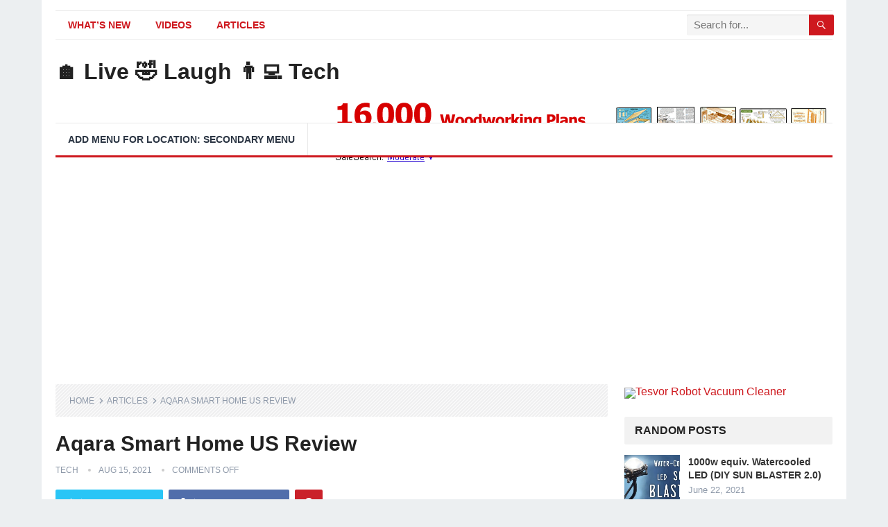

--- FILE ---
content_type: text/html; charset=UTF-8
request_url: https://livelaughtech.com/aqara-smart-home-us-review/
body_size: 29492
content:
<!DOCTYPE html><html lang="en-US" prefix="og: http://ogp.me/ns#"><head><meta charset="UTF-8"><link rel="preconnect" href="https://fonts.gstatic.com/" crossorigin /><title>Aqara Smart Home US Review</title><meta name="robots" content="index,follow"><meta name="googlebot" content="index,follow,max-snippet:-1,max-image-preview:large,max-video-preview:-1"><meta name="bingbot" content="index,follow,max-snippet:-1,max-image-preview:large,max-video-preview:-1"><meta name="description" content="These days, everything is connected, from our phones to our watches to our lightbulbs. The next natural evolution is the smart home. Aqara may not be the first name you think of when you think of smart devices, but it should be. Aqara is the smart home segment of Xiaomi, one of the biggest smart device manufacturers in" /><link rel="canonical" href="https://livelaughtech.com/aqara-smart-home-us-review/" /><link rel="alternate" type="application/rss+xml" href="https://livelaughtech.com/sitemap.xml" /><meta property="og:url" content="https://livelaughtech.com/aqara-smart-home-us-review/" /><meta property="og:title" content="Aqara Smart Home US Review" /><meta property="og:description" content="These days, everything is connected, from our phones to our watches to our lightbulbs. The next natural evolution is the smart home. Aqara may not be the first name you think of when you think of" /><meta property="og:type" content="article" /><meta property="og:image" content="https://livelaughtech.com/wp-content/uploads/2021/08/rootF_IMG_611959cade714.jpg" /><meta property="og:image:width" content="1280" /><meta property="og:image:height" content="720" /><meta property="og:image:type" content="image/jpeg" /><meta property="og:site_name" content="🏠 Live 🤣 Laugh 👨‍💻 Tech" /><meta property="og:locale" content="en_US" /><meta property="og:publish_date" content="2021-08-15T18:15:02+00:00" /><meta property="article:published_time" content="2021-08-15T18:15:02+00:00" /><meta property="article:modified_time" content="2021-08-15T18:15:02+00:00" /><meta property="article:section" content="Articles" /><meta property="article:author" content="tech" /><meta property="twitter:url" content="https://livelaughtech.com/aqara-smart-home-us-review/" /><meta property="twitter:title" content="Aqara Smart Home US Review" /><meta property="twitter:description" content="These days, everything is connected, from our phones to our watches to our lightbulbs. The next natural evolution is the smart home. Aqara may not be the first name you think of when you think of smart devices, but it should be. Aqara is the smart home segment of Xiaomi, one of" /><meta property="twitter:image" content="https://livelaughtech.com/wp-content/uploads/2021/08/rootF_IMG_611959cade714.jpg" /><meta property="twitter:domain" content="🏠 Live 🤣 Laugh 👨‍💻 Tech" /><meta property="twitter:card" content="summary_large_image" /><meta property="twitter:creator" content="@twitter" /><meta property="twitter:site" content="@twitter" /> <script type="application/ld+json">{"@context":"https://schema.org","@graph":[{"@type":"NewsArticle","@id":"https://livelaughtech.com/aqara-smart-home-us-review/#newsarticle","url":"https://livelaughtech.com/aqara-smart-home-us-review/","headline":"Aqara Smart Home US Review","mainEntityOfPage":{"@type":"WebPage","url":"https://livelaughtech.com/aqara-smart-home-us-review/"},"datePublished":"2021-08-15T18:15:02+00:00","dateModified":"2021-08-15T18:15:02+00:00","image":{"@type":"ImageObject","url":"https://livelaughtech.com/wp-content/uploads/2021/08/rootF_IMG_611959cade714.jpg","height":"720","width":"1280"},"author":{"@type":"Person","@id":"https://livelaughtech.com/author/tech/#person","url":"https://livelaughtech.com/author/tech/","name":"tech"},"publisher":{"@type":"Organization","@id":"https://livelaughtech.com/aqara-smart-home-us-review/#Organization","url":"https://livelaughtech.com/aqara-smart-home-us-review/","name":"\ud83c\udfe0 Live \ud83e\udd23 Laugh \ud83d\udc68\u200d\ud83d\udcbb Tech","sameAs":["https://twitter.com/twitter"]}},{"@type":"BreadcrumbList","@id":"https://livelaughtech.com/aqara-smart-home-us-review/#breadcrumblist","itemListElement":[[{"@type":"ListItem","position":"1","item":{"@id":"https://livelaughtech.com","name":"\ud83c\udfe0 Live \ud83e\udd23 Laugh \ud83d\udc68\u200d\ud83d\udcbb Tech |"}},{"@type":"ListItem","position":"2","item":{"@id":"https://livelaughtech.com/category/articles/","name":"Articles"}},{"@type":"ListItem","position":"3","item":{"@id":"https://livelaughtech.com/aqara-smart-home-us-review/","name":"Aqara Smart Home US Review"}}]]}]}</script> <meta name="viewport" content="width=device-width, initial-scale=1"><meta http-equiv="X-UA-Compatible" content="IE=edge"><meta name="HandheldFriendly" content="true"><link rel="profile" href="http://gmpg.org/xfn/11"><link rel='dns-prefetch' href='//stats.wp.com' /><link rel='dns-prefetch' href='//fonts.googleapis.com' /><link rel="alternate" type="application/rss+xml" title="🏠 Live 🤣 Laugh 👨‍💻 Tech &raquo; Feed" href="https://livelaughtech.com/feed/" /><style id="litespeed-ccss">html{-webkit-text-size-adjust:100%}*,*:before,*:after{box-sizing:border-box}html,body,div,span,h1,h2,h3,p,img,ul,li,form,article,aside,header,nav{margin:0;padding:0;border:0;outline:0;font-size:100%;vertical-align:baseline;background:0 0;word-wrap:break-word}body{line-height:1}article,aside,header,nav,main{display:block}nav ul{list-style:none}a{margin:0;padding:0;font-size:100%;vertical-align:baseline;background:0 0}input{vertical-align:middle}img{height:auto;max-width:100%}img[class*=attachment-]{height:auto}h1,h2,h3{color:#222;font-weight:700}input{-webkit-appearance:none;box-sizing:border-box}input,input[type=search]{font-size:15px;font-weight:400;background-color:#fff;border:1px solid #ddd;border-radius:2px;outline:none;color:#333}input[type=search]{height:40px;line-height:40px;padding:0 15px}button{border:none;border-radius:2px;color:#fff;padding:0 15px;white-space:nowrap;vertical-align:middle;font-size:14px;font-weight:700;height:40px;line-height:40px;text-transform:uppercase;-webkit-appearance:none;-webkit-backface-visibility:hidden}.clear:before,.clear:after{content:"";display:table}.clear:after{clear:both}.clear{clear:both}body{background:#eceff1;color:#414141;font-style:normal;font-size:16px;font-weight:400;line-height:1.6em}a{color:#222;text-decoration:none}a:visited{color:#222}.container{margin:0 auto;width:1120px}#page{background-color:#fff;width:1160px;margin:0 auto}#masthead .container{position:relative}.site-start{height:120px}.header-ad{float:right;line-height:.5;width:728px;height:90px;margin-top:15px;overflow:hidden;text-align:center}.site-header{background-color:#fff;width:100%;line-height:1}.search-input{background:#fff;border:1px solid #ddd;outline:none;height:38px;line-height:38px;color:#333;text-indent:5px}.search-submit{border-left:none;color:#8e99a9;font-size:15px;font-weight:600;height:38px;line-height:1;outline:none;text-align:center;vertical-align:middle}.header-search{line-height:1;width:240px;height:32px;position:absolute;top:5px;right:0;z-index:2}.header-search .search-input{background:#f5f5f5;border-top-right-radius:0;border-bottom-right-radius:0;border:none;color:#222;font-size:15px;padding:0 5px;height:30px;line-height:30px;width:210px;position:absolute;top:0;right:0;box-shadow:inset 0 1px 1px rgba(0,0,0,.1);-webkit-box-shadow:inset 0 1px 1px rgba(0,0,0,.1);-moz-box-shadow:inset 0 1px 1px rgba(0,0,0,.1);-webkit-appearance:none}.header-search .search-submit{border:none;border-top-left-radius:0;border-bottom-left-radius:0;box-shadow:none;color:#fff;font-size:14px;height:30px;position:absolute;top:0;right:0;padding:0 10px;text-transform:uppercase}.mobile-search{background-color:#fff;box-shadow:0 3px 8px rgba(0,0,0,.2);border-bottom-left-radius:3px;padding:10px;display:none;top:70px;right:1%;position:absolute}.mobile-search .search-submit{color:#fff;height:40px}.site-branding{float:left;text-align:left}.site-branding .site-title{font-size:32px;margin-top:30px}.site-branding .site-title a{display:block}.site-branding .site-desc{color:#8e99a9;font-size:13px;margin-top:10px}.sf-menu *{margin:0;padding:0;list-style:none}.sf-menu{margin:0;padding:0;list-style:none}.sf-menu li{position:relative}.sf-menu>li{float:left}.sf-menu a{display:block;position:relative}.sf-menu a{text-decoration:none;zoom:1}.sf-menu li{white-space:nowrap}.sf-menu li a{color:#2c3644;font-size:14px;font-weight:700;padding:0 18px;text-transform:uppercase}#primary-bar{border-top:1px solid #e9e9e9;border-bottom:1px solid #e9e9e9;height:42px;margin-top:15px}#primary-nav{margin:1px 0 0}#primary-nav li{line-height:38px}#secondary-bar{background-color:#fff;border-top:1px solid #e9e9e9;border-bottom:3px solid;height:50px}#secondary-nav li{border-right:1px solid #e9e9e9;line-height:46px}.site-content{padding:20px 0}#primary{float:left;width:796px}.thumbnail-wrap{position:relative}.breadcrumbs{background:url("/wp-content/themes/standard-pro/assets/img/bg-stripes.png") repeat;border-bottom:none;padding:10px 20px;position:relative;margin-bottom:25px}.breadcrumbs .breadcrumbs-nav{color:#8e99a9;font-size:12px;text-transform:uppercase}.breadcrumbs .breadcrumbs-nav a{background:url("/wp-content/themes/standard-pro/assets/img/arrow-right.png") no-repeat right center;background-size:8px 8px;color:#8e99a9;padding-right:14px;margin-right:2px}.single #primary .entry-meta{font-size:12px;position:relative;text-transform:uppercase;color:#8e99a9}.single #primary .entry-meta a{color:#8e99a9}.single #primary .entry-meta .entry-comment,.single #primary .entry-meta .entry-date{position:relative;margin-left:11px;padding-left:15px}.single #primary .entry-meta .entry-comment:before,.single #primary .entry-meta .entry-date:before{background-color:#ccc;border-radius:50%;color:#aaa;content:" ";display:inline-block;width:4px;height:4px;position:absolute;left:0;top:5px}.entry-share{position:relative}.entry-share a,.entry-share a:visited{border-radius:2px;color:#fff;font-size:13px;display:inline-block;height:38px;margin:0 8px 0 0;padding:0 13px;-webkit-backface-visibility:hidden}.entry-share a img,.entry-share a:visited img{display:block;float:left;width:14px;height:auto;margin:12px 0 0}.entry-share a span,.entry-share a:visited span{display:inline-block;height:14px;line-height:14px;margin-top:12px}.entry-share a.twitter span,.entry-share a.facebook span,.entry-share a:visited.twitter span,.entry-share a:visited.facebook span{border-left:1px solid rgba(255,255,255,.2);margin-left:10px;padding-left:10px}.entry-share a.pinterest span,.entry-share a:visited.pinterest span{text-indent:-9999em!important}.social-twitter{background-color:#29c5f6}.social-facebook{background-color:#516eab}.social-pinterest{background-color:#ca212a}.single .breadcrumbs{margin-bottom:20px}.single .entry-header{margin-bottom:25px}.single .entry-header .entry-meta{margin-bottom:15px}.single h1.entry-title{font-size:30px;line-height:1.25;margin-bottom:8px}.entry-content p{line-height:1.8;margin-bottom:25px}.entry-content ::-webkit-file-upload-button{-webkit-appearance:button;font:inherit}#primary p{line-height:1.8em}.sidebar{float:right;width:300px}.sidebar .widget{margin-bottom:25px;line-height:1.4}.sidebar .widget .widget-title{background-color:#f2f2f2;border-radius:2px;color:#222;font-size:16px;font-weight:700;margin-bottom:15px;height:40px;line-height:40px;padding:0 15px;text-transform:uppercase}.sidebar .widget ul>li{list-style:none;margin-bottom:15px;position:relative;padding-left:14px}.sidebar .widget ul>li a{color:#333}.sidebar .widget ul>li:before{border-radius:50%;content:" ";display:inline-block;width:4px;height:4px;position:absolute;left:0;top:8px}.sidebar .widget_posts_thumbnail ul li{list-style:none}.sidebar .widget_posts_thumbnail ul li:before{content:none;display:none}.sidebar .widget_posts_thumbnail{color:#8e99a9;line-height:1.4}.sidebar .widget_posts_thumbnail ul>li{margin-bottom:20px;padding:0!important}.sidebar .widget_posts_thumbnail .thumbnail-wrap,.sidebar .widget_posts_thumbnail .wp-post-image,.sidebar .widget_posts_thumbnail img{width:80px;height:auto}.widget_posts_thumbnail ul li{margin:0 0 20px}.widget_posts_thumbnail li:after{content:"";display:block;clear:both}.widget_posts_thumbnail .entry-wrap{display:table;line-height:1.2}.widget_posts_thumbnail .entry-wrap a{font-size:14px;font-weight:700}.widget_posts_thumbnail .thumbnail-wrap{float:left;margin:0 12px 0 0;line-height:0}.widget_posts_thumbnail .entry-meta{color:#8e99a9;font-size:13px;margin-top:5px}.sidebar .widget_ad{background:0 0;padding:0}.sidebar .widget_ad img{line-height:.8}#back-top{display:none;position:fixed;bottom:10px;right:10px}#back-top a span{background-color:#999;border-radius:2px;color:#fff;font-size:18px;width:30px;height:30px;display:block;line-height:30px;text-align:center;text-decoration:none;vertical-align:middle}:root .header-search .search-submit{right:-2px}img{-webkit-backface-visibility:hidden}.mobile-menu-icon{display:none;position:absolute;top:22px;right:40px}.mobile-menu-icon .menu-icon-close,.mobile-menu-icon .menu-icon-open{color:#333;display:block;font-size:13px;font-weight:700;padding:0 8px;min-width:60px;height:28px;line-height:28px;text-align:center;text-transform:uppercase}.mobile-menu-icon .menu-icon-close{display:none}.mobile-menu-icon .menu-icon-close .genericon{margin-top:-2px;font-size:18px;font-weight:600;line-height:1;vertical-align:middle}.mobile-menu-icon .menu-icon-close{display:none}.mobile-menu{background-color:#f7f7f7;border-top:1px solid #f0f0f0;display:none;position:absolute;width:100%;top:70px;padding:25px 0;z-index:9999}.mobile-menu .menu-left,.mobile-menu .menu-right{float:left;width:50%}.mobile-menu h3{color:#333;font-size:14px;margin-bottom:15px;text-transform:uppercase}.mobile-menu ul li{display:block;list-style:none;margin-bottom:15px}.mobile-menu ul li:before{font-family:"genericons";content:'\f428';color:#999;font-size:15px;margin-left:-4px;padding-right:2px;vertical-align:middle;text-align:left}.mobile-menu ul li:last-child{margin-bottom:0}.mobile-menu ul li.menu-item-home{display:none}.mobile-menu ul li a{color:#666;font-size:14px}.search-icon{display:none;position:absolute;top:26px;right:10px}.search-icon span{color:#333;font-size:22px;font-weight:700;vertical-align:middle}.search-icon .genericon-close{display:none}@media only screen and (min-width:960px) and (max-width:1119px){body{background-color:#fff}#page,.container{width:940px}.header-ad{width:600px;height:auto;margin-top:23px}#primary{width:620px}.sf-menu li a{font-weight:400;text-transform:none;padding:0 15px}}@media only screen and (max-width:959px){.mobile-menu-icon,.search-icon{display:block}.site-branding .site-title{font-size:28px;line-height:67px;margin-top:0}.site-branding .site-desc{display:none}#primary-nav,#secondary-nav,#primary-bar,#secondary-bar{display:none}#page{width:100%}.container{width:98%}.site-header{position:relative}.site-start{height:70px;border-bottom:3px solid #ce181e}.header-ad{float:left;width:100%;height:auto;text-align:center}#primary{float:none;width:100%;padding-bottom:25px}#secondary{float:none;width:100%}}@media only screen and (min-width:768px) and (max-width:959px){.header-ad{margin-top:20px}}@media only screen and (max-width:767px){.header-ad{height:auto;margin-bottom:0}.site-content{padding:13px 0}.single .breadcrumbs .post-title{display:none}.single .breadcrumbs .post-category a{background:0 0}.entry-share a{margin-right:2px}.entry-share a span{display:none}.single .entry-header{margin-bottom:20px}}@media only screen and (max-width:479px){.site-content{padding:10px 0}.site-branding .site-title{font-size:24px}.site-title{font-size:24px}.single h1.entry-title{font-size:24px}}@media only screen and (max-width:359px){.single .hentry .entry-comment{display:none}}body.custom-background{background-image:url("https://livelaughtech.com/wp-content/uploads/2021/03/bg1.jpg");background-position:left top;background-size:cover;background-repeat:no-repeat;background-attachment:fixed}body,input,input[type=search]{font-family:"Roboto","Helvetica Neue",Helvetica,Arial,sans-serif}#secondary-menu li a,button,h1,h2,h3{font-family:"Roboto","Helvetica Neue",Helvetica,Arial,sans-serif}#primary-menu li a:link,#primary-menu li a:visited,.sidebar .widget a{color:#1e73be}button,.sidebar .widget ul li:before{background-color:#1e73be}#secondary-bar{border-bottom-color:#1e73be}.header-search,.sf-menu li a:before{border-color:#1e73be}</style><script src="[data-uri]" defer></script><script data-optimized="1" src="https://livelaughtech.com/wp-content/plugins/litespeed-cache/assets/js/webfontloader.min.js" defer></script><link rel="preload" data-asynced="1" data-optimized="2" as="style" onload="this.onload=null;this.rel='stylesheet'" href="https://livelaughtech.com/wp-content/litespeed/css/e2ff7b990b263ed24a41ddc90d97f524.css?ver=02bcd" /><script src="[data-uri]" defer></script> <script type="text/javascript" src="https://livelaughtech.com/wp-includes/js/jquery/jquery.min.js?ver=3.7.1" id="jquery-core-js"></script> <link rel="https://api.w.org/" href="https://livelaughtech.com/wp-json/" /><link rel="alternate" title="JSON" type="application/json" href="https://livelaughtech.com/wp-json/wp/v2/posts/1364" /><link rel="EditURI" type="application/rsd+xml" title="RSD" href="https://livelaughtech.com/xmlrpc.php?rsd" /><meta name="generator" content="WordPress 6.7.4" /><link rel='shortlink' href='https://livelaughtech.com/?p=1364' /><link rel="alternate" title="oEmbed (JSON)" type="application/json+oembed" href="https://livelaughtech.com/wp-json/oembed/1.0/embed?url=https%3A%2F%2Flivelaughtech.com%2Faqara-smart-home-us-review%2F" /><link rel="alternate" title="oEmbed (XML)" type="text/xml+oembed" href="https://livelaughtech.com/wp-json/oembed/1.0/embed?url=https%3A%2F%2Flivelaughtech.com%2Faqara-smart-home-us-review%2F&#038;format=xml" /> <script data-ad-client="ca-pub-7777712716802792" async src="https://pagead2.googlesyndication.com/pagead/js/adsbygoogle.js"></script><meta name="google-site-verification" content="oN8eybvVzOWyWZWRleqX3d4VBKoRpNG-ryHCCpyIZzU" /><meta name="p:domain_verify" content="436c1252af890e5eeb148e819cee8a4a"/> <script data-ad-client="ca-pub-7777712716802792" async src="https://pagead2.googlesyndication.com/pagead/js/adsbygoogle.js"></script><meta name="google-site-verification" content="oN8eybvVzOWyWZWRleqX3d4VBKoRpNG-ryHCCpyIZzU" /></head><body class="post-template-default single single-post postid-1364 single-format-standard wp-embed-responsive group-blog"><div id="page" class="site"><header id="masthead" class="site-header clear"><div id="primary-bar" class="container"><nav id="primary-nav" class="primary-navigation"><div class="menu-main-menu-container"><ul id="primary-menu" class="sf-menu"><li id="menu-item-258" class="menu-item menu-item-type-taxonomy menu-item-object-category menu-item-258"><a href="https://livelaughtech.com/category/whats-new/">What&#8217;s New</a></li><li id="menu-item-257" class="menu-item menu-item-type-taxonomy menu-item-object-category menu-item-257"><a href="https://livelaughtech.com/category/videos/">Videos</a></li><li id="menu-item-764" class="menu-item menu-item-type-taxonomy menu-item-object-category current-post-ancestor current-menu-parent current-post-parent menu-item-764"><a href="https://livelaughtech.com/category/articles/">Articles</a></li></ul></div></nav><div class="header-search"><form id="searchform" method="get" action="https://livelaughtech.com/">
<input type="search" name="s" class="search-input" placeholder="Search for..." autocomplete="off">
<button type="submit" class="search-submit"><span class="genericon genericon-search"></span></button></form></div></div><div class="site-start container"><div class="site-branding"><h1 class="site-title"><a href="https://livelaughtech.com">🏠 Live 🤣 Laugh 👨‍💻 Tech</a></h1><div class="site-desc"></div></div><div id="happythemes-ad-6" class="header-ad widget_ad ad-widget"><div class="adwidget"><a target="_blank"  rel="nofollow"  href="http://jakepapa13.tedsplans.hop.clickbank.net"><img data-lazyloaded="1" src="[data-uri]" data-src="https://www.tedswoodworking.com/images/banners/728x90-2.gif" alt="TedsWoodworking Plans and Projects" width="728" height="90"/><noscript><img src="https://www.tedswoodworking.com/images/banners/728x90-2.gif" alt="TedsWoodworking Plans and Projects" width="728" height="90"/></noscript></a></div></div></div><div id="secondary-bar" class="container"><nav id="secondary-nav" class="secondary-navigation"><ul id="secondary-menu" class="sf-menu"><li><a href="https://livelaughtech.com/wp-admin/nav-menus.php">Add menu for location: Secondary Menu</a></li></ul></nav></div><span class="mobile-menu-icon">
<span class="menu-icon-open">Menu</span>
<span class="menu-icon-close"><span class="genericon genericon-close"></span></span>
</span>
<span class="search-icon">
<span class="genericon genericon-search"></span>
<span class="genericon genericon-close"></span>
</span><div class="mobile-search"><form id="searchform" method="get" action="https://livelaughtech.com/">
<input type="search" name="s" class="search-input" placeholder="Search for..." autocomplete="off">
<button type="submit" class="search-submit"><span class="genericon genericon-search"></span></button></form></div><div class="mobile-menu clear"><div class="container"><div class="menu-left"><h3>Pages</h3><div class="menu-main-menu-container"><ul id="primary-mobile-menu" class=""><li class="menu-item menu-item-type-taxonomy menu-item-object-category menu-item-258"><a href="https://livelaughtech.com/category/whats-new/">What&#8217;s New</a></li><li class="menu-item menu-item-type-taxonomy menu-item-object-category menu-item-257"><a href="https://livelaughtech.com/category/videos/">Videos</a></li><li class="menu-item menu-item-type-taxonomy menu-item-object-category current-post-ancestor current-menu-parent current-post-parent menu-item-764"><a href="https://livelaughtech.com/category/articles/">Articles</a></li></ul></div></div></div></div></header><div id="content" class="site-content container clear"><div id="primary" class="content-area"><main id="main" class="site-main" ><article id="post-1364" class="post-1364 post type-post status-publish format-standard has-post-thumbnail hentry category-articles tag-alexa tag-aqara tag-cheap-tech tag-google-home tag-ifttt tag-review tag-samsung tag-samsung-smartthings tag-smart-home tag-smart-hub tag-smart-plug tag-smarthome-2 tag-tech tag-tech-review tag-technology tag-technology-review"><div class="breadcrumbs">
<span class="breadcrumbs-nav">
<a href="https://livelaughtech.com">Home</a>
<span class="post-category"><a href="https://livelaughtech.com/category/articles/" title="View all posts in Articles" >Articles</a> </span>
<span class="post-title">Aqara Smart Home US Review</span>
</span></div><header class="entry-header"><h1 class="entry-title">Aqara Smart Home US Review</h1><div class="entry-meta"><span class="entry-author"><a href="https://livelaughtech.com/author/tech/" title="Posts by tech" rel="author">tech</a></span>
<span class="entry-date">Aug 15, 2021</span>
<span class="entry-comment"><span class="comments-link">comments off</span></span></div>
<span class="entry-share clear"><a rel="nofollow"  class="twitter social-twitter" href="https://twitter.com/intent/tweet?text=Aqara+Smart+Home+US+Review&amp;url=https%3A%2F%2Flivelaughtech.com%2Faqara-smart-home-us-review%2F" target="_blank"><img data-lazyloaded="1" src="[data-uri]" data-src="https://livelaughtech.com/wp-content/themes/standard-pro/assets/img/icon-twitter-white.png" alt="Twitter"><noscript><img src="https://livelaughtech.com/wp-content/themes/standard-pro/assets/img/icon-twitter-white.png" alt="Twitter"></noscript><span>Tweet on Twitter</span></a><a rel="nofollow"  class="facebook social-facebook" href="https://www.facebook.com/sharer/sharer.php?u=https%3A%2F%2Flivelaughtech.com%2Faqara-smart-home-us-review%2F" target="_blank"><img data-lazyloaded="1" src="[data-uri]" data-src="https://livelaughtech.com/wp-content/themes/standard-pro/assets/img/icon-facebook-white.png" alt="Facebook"><noscript><img src="https://livelaughtech.com/wp-content/themes/standard-pro/assets/img/icon-facebook-white.png" alt="Facebook"></noscript><span>Share on Facebook</span></a><a rel="nofollow"  class="pinterest social-pinterest" href="https://pinterest.com/pin/create/button/?url=https%3A%2F%2Flivelaughtech.com%2Faqara-smart-home-us-review%2F&amp;media=https%3A%2F%2Flivelaughtech.com%2Fwp-content%2Fuploads%2F2021%2F08%2FrootF_IMG_611959cade714.jpg" target="_blank"><img data-lazyloaded="1" src="[data-uri]" data-src="https://livelaughtech.com/wp-content/themes/standard-pro/assets/img/icon-pinterest-white.png" alt="Pinterest"><noscript><img src="https://livelaughtech.com/wp-content/themes/standard-pro/assets/img/icon-pinterest-white.png" alt="Pinterest"></noscript><span>Pinterest</span></a></span></header><div class="entry-content">
<img data-lazyloaded="1" src="[data-uri]" width="796" height="445" data-src="https://livelaughtech.com/wp-content/uploads/2021/08/rootF_IMG_611959cade714-796x445.jpg.webp" class="attachment-single_thumb size-single_thumb wp-post-image" alt="" decoding="async" fetchpriority="high" data-srcset="https://livelaughtech.com/wp-content/uploads/2021/08/rootF_IMG_611959cade714-796x445.jpg.webp 796w, https://livelaughtech.com/wp-content/uploads/2021/08/rootF_IMG_611959cade714-300x169.jpg.webp 300w, https://livelaughtech.com/wp-content/uploads/2021/08/rootF_IMG_611959cade714-383x214.jpg.webp 383w" data-sizes="(max-width: 796px) 100vw, 796px" /><noscript><img width="796" height="445" src="https://livelaughtech.com/wp-content/uploads/2021/08/rootF_IMG_611959cade714-796x445.jpg.webp" class="attachment-single_thumb size-single_thumb wp-post-image" alt="" decoding="async" fetchpriority="high" srcset="https://livelaughtech.com/wp-content/uploads/2021/08/rootF_IMG_611959cade714-796x445.jpg.webp 796w, https://livelaughtech.com/wp-content/uploads/2021/08/rootF_IMG_611959cade714-300x169.jpg.webp 300w, https://livelaughtech.com/wp-content/uploads/2021/08/rootF_IMG_611959cade714-383x214.jpg.webp 383w" sizes="(max-width: 796px) 100vw, 796px" /></noscript><div id="wpadc-wrapper" class="wpadc-wrapper-class  wpadc-selected-before-content wpadc-rule-3853"><div class="aff-disclosure aff-before-post"><p>As an Amazon Associate I earn from qualifying purchases.</p><div class='code-block code-block-1' style='margin: 8px auto; text-align: center; display: block; clear: both;'>
<a target="_blank"  rel="nofollow"  href="http://jakepapa13.tedsplans.hop.clickbank.net"><img data-lazyloaded="1" src="[data-uri]" data-src="https://tedswoodworking.com/images/banners/woodworking-banner9.gif" alt="Woodworking Plans Banner" width="728" height="90"/><noscript><img src="https://tedswoodworking.com/images/banners/woodworking-banner9.gif" alt="Woodworking Plans Banner" width="728" height="90"/></noscript></a><br><br></div></div></div><p> These days, everything is connected, from<br />
our phones to our watches to our lightbulbs. The next natural evolution is the smart home. Aqara may not be the first name you think<br />
of when you think of smart devices, but it should be. Aqara is the smart home segment of Xiaomi,<br />
one of the biggest smart device manufacturers in the world, making everything from some<br />
of the most popular smartphones in the world to the scooters you ride on your city commute. They offer an affordable, easy-to-use smart<br />
home solution, which they just launched in the US for the first time. They sent me a few of them to check out. So let&#39;s get right into it. Aqara sent over their wireless remote switch,<br />
wireless double remote switch, door and window sensor, Aqara cube, water leak sensor, vibration<br />
sensor, temperature and humidity sensor, wireless mini switch (it’s really just a button),<br />
motion sensor, smart plug, and finally, the magic that powers it all, the all-new Aqara<br />
Hub.</p><aside><div class='afxshop afxshop-grid ' data-col='3'><div class='afxshop-date'>
<span>
January 14, 2026 5:39 pm		</span></div><ul class='afxshop-list
'><li class='afxshop-item 			' tabindex=0
itemscope itemtype='http://schema.org/Product' ><div class='afxshop-header'
>
<a
href="https://www.ebay.com/itm/Smart-Wireless-WiFi-Clock-Home-Security-Device-Night-Vision-motion-detection-/317640746407?mkcid=1&mkrid=711-53200-19255-0&siteid=0&campid=5339024837&customid=&toolid=10001&mkevt=1" target="_blank" rel="nofollow noopener" 				   ><div class='afxshop-image'>
<img data-lazyloaded="1" src="[data-uri]" data-src="https://i.ebayimg.com/00/s/MTA5N1gxNTAw/z/7QYAAeSwzLJpN7v6/$_3.JPG" alt="Smart Wireless WiFi Clock Home Security Device Night Vision motion" aria-hidden="true"/><noscript><img src="https://i.ebayimg.com/00/s/MTA5N1gxNTAw/z/7QYAAeSwzLJpN7v6/$_3.JPG" alt="Smart Wireless WiFi Clock Home Security Device Night Vision motion" aria-hidden="true"/></noscript><meta itemprop='image' content="https://i.ebayimg.com/00/s/MTA5N1gxNTAw/z/7QYAAeSwzLJpN7v6/$_3.JPG"></div><div class='afxshop-content'><div class='afxshop-title'>
Smart Wireless WiFi Clock Home Security Device Night Vision motion detection<meta itemprop="name" content="Smart Wireless WiFi Clock Home Security Device Night Vision motion" /></div></div>
</a></div><div class='afxshop-footer'><div class='afxshop-offer
'
itemprop='offers' itemscope itemtype='http://schema.org/Offer'  >
<a
href="https://www.ebay.com/itm/Smart-Wireless-WiFi-Clock-Home-Security-Device-Night-Vision-motion-detection-/317640746407?mkcid=1&mkrid=711-53200-19255-0&siteid=0&campid=5339024837&customid=&toolid=10001&mkevt=1" target="_blank" rel="nofollow noopener"
><div class="afxshop-wrap afx-gradient"><div class='afxshop-merchant'>
<span class='afxshop-logo
'>
<img data-lazyloaded="1" src="[data-uri]" data-src="https://livelaughtech.com/wp-content/plugins/affiai/img/logo/ebay.png" alt="logo eBay" onerror="this.src='https://livelaughtech.com/wp-content/plugins/affiai/img/logo/no-logo.png';"><noscript><img src="https://livelaughtech.com/wp-content/plugins/affiai/img/logo/ebay.png" alt="logo eBay" onerror="this.src='https://livelaughtech.com/wp-content/plugins/affiai/img/logo/no-logo.png';"></noscript>
</span>
<span class='afxshop-mname'>
eBay									</span></div><div class='afxshop-details'>
<span class='afxshop-price'
itemprop='price' content="49.99" >
$ 49.99																																								<svg xmlns='http://www.w3.org/2000/svg' width='16' height='16' class='afx-chevron-right' viewBox='0 0 16 16'>
<path fill-rule="evenodd" d="M4.646 1.646a.5.5 0 0 1 .708 0l6 6a.5.5 0 0 1 0 .708l-6 6a.5.5 0 0 1-.708-.708L10.293 8 4.646 2.354a.5.5 0 0 1 0-.708z" stroke="white" stroke-width="1.5"/>
</svg>
</span><meta itemprop='priceCurrency' content="USD"><link itemprop='availability' href='http://schema.org/InStock'></div><div class='afxshop-btn'><div class='afxshop-button' data-cta="View"></div></div></div>
</a></div><div itemprop="brand" itemtype="https://schema.org/Brand" itemscope><meta itemprop="name" content="not defined" /></div><meta itemprop="sku" content="317640746407"></div></li><li class='afxshop-item 			' tabindex=0
itemscope itemtype='http://schema.org/Product' ><div class='afxshop-header'
>
<a
href="https://www.ebay.com/itm/eufy-Security-eufy-Smart-Display-E10-Smart-Home-Hub-8-Control-Panel-Four-View-/136347898323?mkcid=1&mkrid=711-53200-19255-0&siteid=0&campid=5339024837&customid=&toolid=10001&mkevt=1" target="_blank" rel="nofollow noopener" 				   ><div class='afxshop-image'>
<img data-lazyloaded="1" src="[data-uri]" data-src="https://i.ebayimg.com/00/s/MTAwNFgxNTAw/z/ndMAAeSwcC1opDAf/$_3.JPG" alt="eufy Security eufy Smart Display E10, Smart Home Hub, 8&quot;" aria-hidden="true"/><noscript><img src="https://i.ebayimg.com/00/s/MTAwNFgxNTAw/z/ndMAAeSwcC1opDAf/$_3.JPG" alt="eufy Security eufy Smart Display E10, Smart Home Hub, 8&quot;" aria-hidden="true"/></noscript><meta itemprop='image' content="https://i.ebayimg.com/00/s/MTAwNFgxNTAw/z/ndMAAeSwcC1opDAf/$_3.JPG"></div><div class='afxshop-content'><div class='afxshop-title'>
eufy Security eufy Smart Display E10, Smart Home Hub, 8" Control Panel Four View<meta itemprop="name" content="eufy Security eufy Smart Display E10, Smart Home Hub, 8&quot;" /></div></div>
</a></div><div class='afxshop-footer'><div class='afxshop-offer
'
itemprop='offers' itemscope itemtype='http://schema.org/Offer'  >
<a
href="https://www.ebay.com/itm/eufy-Security-eufy-Smart-Display-E10-Smart-Home-Hub-8-Control-Panel-Four-View-/136347898323?mkcid=1&mkrid=711-53200-19255-0&siteid=0&campid=5339024837&customid=&toolid=10001&mkevt=1" target="_blank" rel="nofollow noopener"
><div class="afxshop-wrap afx-gradient"><div class='afxshop-merchant'>
<span class='afxshop-logo
'>
<img data-lazyloaded="1" src="[data-uri]" data-src="https://livelaughtech.com/wp-content/plugins/affiai/img/logo/ebay.png" alt="logo eBay" onerror="this.src='https://livelaughtech.com/wp-content/plugins/affiai/img/logo/no-logo.png';"><noscript><img src="https://livelaughtech.com/wp-content/plugins/affiai/img/logo/ebay.png" alt="logo eBay" onerror="this.src='https://livelaughtech.com/wp-content/plugins/affiai/img/logo/no-logo.png';"></noscript>
</span>
<span class='afxshop-mname'>
eBay									</span></div><div class='afxshop-details'>
<span class='afxshop-price'
itemprop='price' content="199.99" >
$ 199.99																																								<svg xmlns='http://www.w3.org/2000/svg' width='16' height='16' class='afx-chevron-right' viewBox='0 0 16 16'>
<path fill-rule="evenodd" d="M4.646 1.646a.5.5 0 0 1 .708 0l6 6a.5.5 0 0 1 0 .708l-6 6a.5.5 0 0 1-.708-.708L10.293 8 4.646 2.354a.5.5 0 0 1 0-.708z" stroke="white" stroke-width="1.5"/>
</svg>
</span><meta itemprop='priceCurrency' content="USD"><link itemprop='availability' href='http://schema.org/InStock'></div><div class='afxshop-btn'><div class='afxshop-button' data-cta="View"></div></div></div>
</a></div><div itemprop="brand" itemtype="https://schema.org/Brand" itemscope><meta itemprop="name" content="not defined" /></div><meta itemprop="sku" content="136347898323"></div></li><li class='afxshop-item 			' tabindex=0
itemscope itemtype='http://schema.org/Product' ><div class='afxshop-header'
>
<a
href="https://www.ebay.com/itm/2-pack-Smart-Plug-ZigBee-Switch-Mini-Smart-Outlet-Works-Alexa-Google-Home-/357947530777?mkcid=1&mkrid=711-53200-19255-0&siteid=0&campid=5339024837&customid=&toolid=10001&mkevt=1" target="_blank" rel="nofollow noopener" 				   ><div class='afxshop-image'>
<img data-lazyloaded="1" src="[data-uri]" data-src="https://i.ebayimg.com/00/s/MTAwNlgxMTcw/z/73YAAeSwLPFpJf8k/$_3.JPG" alt="2 pack Smart Plug, ZigBee Switch Mini Smart Outlet Works" aria-hidden="true"/><noscript><img src="https://i.ebayimg.com/00/s/MTAwNlgxMTcw/z/73YAAeSwLPFpJf8k/$_3.JPG" alt="2 pack Smart Plug, ZigBee Switch Mini Smart Outlet Works" aria-hidden="true"/></noscript><meta itemprop='image' content="https://i.ebayimg.com/00/s/MTAwNlgxMTcw/z/73YAAeSwLPFpJf8k/$_3.JPG"></div><div class='afxshop-content'><div class='afxshop-title'>
2 pack Smart Plug, ZigBee Switch Mini Smart Outlet Works with Alexa, Google Home<meta itemprop="name" content="2 pack Smart Plug, ZigBee Switch Mini Smart Outlet Works" /></div></div>
</a></div><div class='afxshop-footer'><div class='afxshop-offer
'
itemprop='offers' itemscope itemtype='http://schema.org/Offer'  >
<a
href="https://www.ebay.com/itm/2-pack-Smart-Plug-ZigBee-Switch-Mini-Smart-Outlet-Works-Alexa-Google-Home-/357947530777?mkcid=1&mkrid=711-53200-19255-0&siteid=0&campid=5339024837&customid=&toolid=10001&mkevt=1" target="_blank" rel="nofollow noopener"
><div class="afxshop-wrap afx-gradient"><div class='afxshop-merchant'>
<span class='afxshop-logo
'>
<img data-lazyloaded="1" src="[data-uri]" data-src="https://livelaughtech.com/wp-content/plugins/affiai/img/logo/ebay.png" alt="logo eBay" onerror="this.src='https://livelaughtech.com/wp-content/plugins/affiai/img/logo/no-logo.png';"><noscript><img src="https://livelaughtech.com/wp-content/plugins/affiai/img/logo/ebay.png" alt="logo eBay" onerror="this.src='https://livelaughtech.com/wp-content/plugins/affiai/img/logo/no-logo.png';"></noscript>
</span>
<span class='afxshop-mname'>
eBay									</span></div><div class='afxshop-details'>
<span class='afxshop-price'
itemprop='price' content="11.99" >
$ 11.99																																								<svg xmlns='http://www.w3.org/2000/svg' width='16' height='16' class='afx-chevron-right' viewBox='0 0 16 16'>
<path fill-rule="evenodd" d="M4.646 1.646a.5.5 0 0 1 .708 0l6 6a.5.5 0 0 1 0 .708l-6 6a.5.5 0 0 1-.708-.708L10.293 8 4.646 2.354a.5.5 0 0 1 0-.708z" stroke="white" stroke-width="1.5"/>
</svg>
</span><meta itemprop='priceCurrency' content="USD"><link itemprop='availability' href='http://schema.org/InStock'></div><div class='afxshop-btn'><div class='afxshop-button' data-cta="View"></div></div></div>
</a></div><div itemprop="brand" itemtype="https://schema.org/Brand" itemscope><meta itemprop="name" content="not defined" /></div><meta itemprop="sku" content="357947530777"></div></li></ul></div></aside><p></p><p>Let’s start with that hub. It’s pretty sleek, at just about an inch-and-a-half<br />
thick and only three inches in diameter. It features a standard US wall plug and simply<br />
plugs into any electrical outlet. Unfortunately, it does cover up the other<br />
outlet, so that’s something to keep in mind. Inside that hub is a speaker, processor, Zigbee<br />
module, WiFi module, light sensor, and a ring of LED lights. The hub connects to your home wifi (unfortunately,<br />
it’s only compatible with 2.4ghz networks, not 5ghz ones, so keep that in mind) and acts<br />
as a bridge for up to 32 accessories which connect over Zigbee, a low power alternative<br />
to WiFi that’s common among smart-home products. Its LED array is fully customizable, and can<br />
be controlled via the app, or using presets on the buttons or Aqara cube. To set everything up, you’ll want to download<br />
the Aqara Home app from the App Store or Google Play Store, depending on whether you use iOS<br />
or Android. From there, you can follow the step-by-step<br />
guide for the initial setup. After that, adding accessories is super simple. This process varies a little accessory to<br />
accessory, but I’ll use this vibration sensor as an example.</p><p></p><p>First, head to the Accessories section of<br />
the app. Next, press the plus and search for your device. Then select the hub you want to pair it to. From there, the hub will flash, and you have<br />
a minute to pair the device. To do that, just hold down the little button<br />
on the side here for a few seconds. The blue light will flash and the hub will<br />
announce that the device is paired successfully. Now, give it a name and location and push<br />
OK, and that’s all there is to it. This is what the app looks like once it’s<br />
set up. On the main screen, you have previews of info<br />
about your home. You can view the temperature, humidity, and<br />
status of the devices you choose, like whether your door is open or closed.</p><p></p><p>Beneath that, you have access to basic controls. Here, I have presets for my night light and<br />
a switch to turn on and off my fish tank. The Accessories tab shows a list of accessories,<br />
allowing you to view detailed info for each one and add new ones as I just showed you. In the Automation tab, you can create custom<br />
scenes. You could use scenes to sound an alarm if<br />
your door is open, or configure the actions for your buttons, for example. To make an automation, hit the plus. Here, you can pick your condition, the if,<br />
and your result, the then. As an example, you can push a notification<br />
to your phone when a water leak is detected. Now just hit Save, name the automation, and<br />
you’re good to go. Scenes allow you to create custom presets<br />
for your devices.</p><p></p><p>I have a custom night light mode for my Hub<br />
for example, which i trigger using the Wireless Mini Switch. Finally, in the Profile section of the app,<br />
you can customize your profile, check for updates, manage your home, and view your logs. There’s also information about pairing Google<br />
Assistant and Alexa, and a Help &amp; Feedback section. The speaker on the hub is useful for playing<br />
alarms or one of the preloaded sounds. It has a long list of sounds including popular<br />
hits like, *ahem*, “Orange” and “Childhood”, and also some more, questionable ones, like<br />
“Missile countdown” and “Batte sound”. Unfortunately, there is no way that I know<br />
of to play music from your phone or a streaming service, or even to swap out the sounds that<br />
come preinstalled. Hopefully, support for these things will come<br />
with a future software update. Overall, I’ve found the smart home devices<br />
to work well, and the buttons and switches are surprisingly reliable. It’s not without its occasional hiccups<br />
though. My door and window sensor refuses to stay<br />
on my door after I removed it and replaced it (it, of course, refuses to fall off on<br />
video, but believe me, it does) and I sometimes have issues with the hub reconnecting to WiFi<br />
after an outage.</p><p></p><p><img data-lazyloaded="1" src="[data-uri]" data-src='https://images.pexels.com/photos/7034186/pexels-photo-7034186.jpeg?auto=compress&#038;cs=tinysrgb&#038;h=650&#038;w=940'><noscript><img src='https://images.pexels.com/photos/7034186/pexels-photo-7034186.jpeg?auto=compress&#038;cs=tinysrgb&#038;h=650&#038;w=940'></noscript></p><p>Luckily, the latter of those issues can be<br />
fixed with a simple “unplug it and plug it back in again” technique. On the bright side, all of the Aqara devices<br />
sold in the US are compatible with Apple HomeKit, and many of them work with Google Assistant<br />
and Alexa as well. The app is relatively easy to use and contains<br />
the instructions necessary to pair your desired assistant, and once I got mine up and running,<br />
it works well. I can simply tell my Google Home to turn my<br />
fish tank on and off, connected to the Smart Plug, of course, and it does so nearly instantly.</p><p></p><p>The lights on the hub can be controlled through<br />
Google Assistant and the Google Home app, and the Temperature and Humidity Sensor is<br />
also compatible with Google Home. Unfortunately, the other Aqara devices are<br />
not. This means there’s no way to use a wireless<br />
switch to trigger an Assistant Routine, for example, a feature I would have really liked<br />
to have had. Also unfortunate; probably my favorite device<br />
in Aqara’s lineup will not be sold in the US, at least at the time of writing, that<br />
being the Aqara cube. It’s the most unique way of interacting<br />
with a smart home I’ve seen. You can program different gestures on the<br />
cube, like a 90 or 180-degree flip, a shake, a touch, and a drop to perform different actions,<br />
like turning the lights on and off, or playing sounds on your Hub. Also not available in the US: the Vibration<br />
sensor, Water Leak sensor, and Temperature and Humidity sensor. Luckily, they do have the motion sensor, a<br />
tiny, portable motion camera that can be put anywhere and configured to send you a notification<br />
to your phone when motion is detected, sound an alarm on the Hub, or more.</p><p></p><p>What’s also unfortunate is the lack of further<br />
third-party integration. Unfortunately, support for things like IFTTT<br />
and proper HomeAssistant support are not currently available, and while they’ve been promised,<br />
they’ve been nothing more than a promise for months. That means complicated scenes or those that<br />
require third party internet services are impossible to do with Aqara. I really wanted to use my Wireless Mini Switch<br />
to control my Lifx light, for example, but after hours searching through forums and fiddling<br />
with it, it seems it just can’t be done. As far as pricing for these devices is concerned,<br />
Aqara sells a Smart Home Starter Kit on Amazon for around $130 to $140 (the price has not<br />
been finalized at the time of writing). That’ll get you an Aqara Hub, Smart Plug,<br />
Mini Switch, Motion Sensor, and Door and Window Sensor. They’ll sell the hub alone for around $60-$65,<br />
and the estimated prices for the rest of the available products are on-screen now.</p><p></p><p>For reference, a Samsung SmartThings hub,<br />
which supports ethernet, 5ghz WiFi, and far more devices, costs $69.99. I’m personally hoping the Aqara products’<br />
prices lean towards the lower side of their estimates come release. So now for the big question: should you buy<br />
it? As usual, that depends. If you’re a smart-home power user and want<br />
access to advanced controls, configurations, and third-party integrations, the Aqara smart<br />
home isn’t the one for you.</p><p></p><p>You should probably shell out the extra cash<br />
for a Samsungs SmartThings solution. If, however, you’re looking for a simple,<br />
elegant smart home solution, and most importantly, something that works well with Apple devices<br />
(as that can’t be said about much of its competition), you’ll love the Aqara smart<br />
home..</p><div id="wpadc-wrapper" class="wpadc-wrapper-class  wpadc-selected-after-content wpadc-rule-3853"><div class="aff-disclosure aff-before-post"><p>As an Amazon Associate I earn from qualifying purchases.</p></div></div></p><aside><div class='afxshop afxshop-grid ' data-col='3'><div class='afxshop-date'>
<span>
--		</span></div><ul class='afxshop-list
'></ul></div></aside></div><div class="entry-tags"><span class="tag-links"> <a href="https://livelaughtech.com/tag/alexa/" rel="tag">Alexa</a> <a href="https://livelaughtech.com/tag/aqara/" rel="tag">Aqara</a> <a href="https://livelaughtech.com/tag/cheap-tech/" rel="tag">cheap tech</a> <a href="https://livelaughtech.com/tag/google-home/" rel="tag">google home</a> <a href="https://livelaughtech.com/tag/ifttt/" rel="tag">IFTTT</a> <a href="https://livelaughtech.com/tag/review/" rel="tag">review</a> <a href="https://livelaughtech.com/tag/samsung/" rel="tag">samsung</a> <a href="https://livelaughtech.com/tag/samsung-smartthings/" rel="tag">Samsung SmartThings</a> <a href="https://livelaughtech.com/tag/smart-home/" rel="tag">Smart Home</a> <a href="https://livelaughtech.com/tag/smart-hub/" rel="tag">smart hub</a> <a href="https://livelaughtech.com/tag/smart-plug/" rel="tag">smart plug</a> <a href="https://livelaughtech.com/tag/smarthome-2/" rel="tag">SmartHome</a> <a href="https://livelaughtech.com/tag/tech/" rel="tag">tech</a> <a href="https://livelaughtech.com/tag/tech-review/" rel="tag">tech review</a> <a href="https://livelaughtech.com/tag/technology/" rel="tag">technology</a> <a href="https://livelaughtech.com/tag/technology-review/" rel="tag">technology review</a></span></div></article><div class="entry-footer"><div class="share-icons">
<span class="entry-share clear"><a rel="nofollow"  class="twitter social-twitter" href="https://twitter.com/intent/tweet?text=Aqara+Smart+Home+US+Review&amp;url=https%3A%2F%2Flivelaughtech.com%2Faqara-smart-home-us-review%2F" target="_blank"><img data-lazyloaded="1" src="[data-uri]" data-src="https://livelaughtech.com/wp-content/themes/standard-pro/assets/img/icon-twitter-white.png" alt="Twitter"><noscript><img src="https://livelaughtech.com/wp-content/themes/standard-pro/assets/img/icon-twitter-white.png" alt="Twitter"></noscript><span>Tweet on Twitter</span></a><a rel="nofollow"  class="facebook social-facebook" href="https://www.facebook.com/sharer/sharer.php?u=https%3A%2F%2Flivelaughtech.com%2Faqara-smart-home-us-review%2F" target="_blank"><img data-lazyloaded="1" src="[data-uri]" data-src="https://livelaughtech.com/wp-content/themes/standard-pro/assets/img/icon-facebook-white.png" alt="Facebook"><noscript><img src="https://livelaughtech.com/wp-content/themes/standard-pro/assets/img/icon-facebook-white.png" alt="Facebook"></noscript><span>Share on Facebook</span></a><a rel="nofollow"  class="pinterest social-pinterest" href="https://pinterest.com/pin/create/button/?url=https%3A%2F%2Flivelaughtech.com%2Faqara-smart-home-us-review%2F&amp;media=https%3A%2F%2Flivelaughtech.com%2Fwp-content%2Fuploads%2F2021%2F08%2FrootF_IMG_611959cade714.jpg" target="_blank"><img data-lazyloaded="1" src="[data-uri]" data-src="https://livelaughtech.com/wp-content/themes/standard-pro/assets/img/icon-pinterest-white.png" alt="Pinterest"><noscript><img src="https://livelaughtech.com/wp-content/themes/standard-pro/assets/img/icon-pinterest-white.png" alt="Pinterest"></noscript><span>Pinterest</span></a></span></div></div><div class="entry-related clear"><h3>You May Also Like</h3><div class="related-loop clear"><div class="hentry">
<a class="thumbnail-link" href="https://livelaughtech.com/cybersecurity-101-protecting-your-digital-life-with-a-smile/"><div class="thumbnail-wrap">
<img data-lazyloaded="1" src="[data-uri]" width="796" height="445" data-src="https://livelaughtech.com/wp-content/uploads/2024/08/safe_online_practices_matter-796x445.jpg" class="attachment-post_thumb size-post_thumb wp-post-image" alt="safe online practices matter" decoding="async" data-srcset="https://livelaughtech.com/wp-content/uploads/2024/08/safe_online_practices_matter-796x445.jpg 796w, https://livelaughtech.com/wp-content/uploads/2024/08/safe_online_practices_matter-300x169.jpg 300w, https://livelaughtech.com/wp-content/uploads/2024/08/safe_online_practices_matter-383x214.jpg 383w" data-sizes="(max-width: 796px) 100vw, 796px" /><noscript><img width="796" height="445" src="https://livelaughtech.com/wp-content/uploads/2024/08/safe_online_practices_matter-796x445.jpg" class="attachment-post_thumb size-post_thumb wp-post-image" alt="safe online practices matter" decoding="async" srcset="https://livelaughtech.com/wp-content/uploads/2024/08/safe_online_practices_matter-796x445.jpg 796w, https://livelaughtech.com/wp-content/uploads/2024/08/safe_online_practices_matter-300x169.jpg 300w, https://livelaughtech.com/wp-content/uploads/2024/08/safe_online_practices_matter-383x214.jpg 383w" sizes="(max-width: 796px) 100vw, 796px" /></noscript></div>
</a><h2 class="entry-title"><a href="https://livelaughtech.com/cybersecurity-101-protecting-your-digital-life-with-a-smile/">Cybersecurity 101: Protecting Your Digital Life With a Smile</a></h2></div><div class="hentry">
<a class="thumbnail-link" href="https://livelaughtech.com/the-future-of-gaming-virtual-reality-vs-augmented-reality/"><div class="thumbnail-wrap">
<img data-lazyloaded="1" src="[data-uri]" width="796" height="445" data-src="https://livelaughtech.com/wp-content/uploads/2024/08/battle_for_immersive_supremacy-796x445.jpg" class="attachment-post_thumb size-post_thumb wp-post-image" alt="battle for immersive supremacy" decoding="async" data-srcset="https://livelaughtech.com/wp-content/uploads/2024/08/battle_for_immersive_supremacy-796x445.jpg 796w, https://livelaughtech.com/wp-content/uploads/2024/08/battle_for_immersive_supremacy-300x169.jpg 300w, https://livelaughtech.com/wp-content/uploads/2024/08/battle_for_immersive_supremacy-383x214.jpg 383w" data-sizes="(max-width: 796px) 100vw, 796px" /><noscript><img width="796" height="445" src="https://livelaughtech.com/wp-content/uploads/2024/08/battle_for_immersive_supremacy-796x445.jpg" class="attachment-post_thumb size-post_thumb wp-post-image" alt="battle for immersive supremacy" decoding="async" srcset="https://livelaughtech.com/wp-content/uploads/2024/08/battle_for_immersive_supremacy-796x445.jpg 796w, https://livelaughtech.com/wp-content/uploads/2024/08/battle_for_immersive_supremacy-300x169.jpg 300w, https://livelaughtech.com/wp-content/uploads/2024/08/battle_for_immersive_supremacy-383x214.jpg 383w" sizes="(max-width: 796px) 100vw, 796px" /></noscript></div>
</a><h2 class="entry-title"><a href="https://livelaughtech.com/the-future-of-gaming-virtual-reality-vs-augmented-reality/">The Future of Gaming: Virtual Reality Vs. Augmented Reality</a></h2></div><div class="hentry last">
<a class="thumbnail-link" href="https://livelaughtech.com/top-7-productivity-apps-that-will-boost-your-efficiency/"><div class="thumbnail-wrap">
<img data-lazyloaded="1" src="[data-uri]" width="796" height="445" data-src="https://livelaughtech.com/wp-content/uploads/2024/08/essential_tools_for_productivity-796x445.jpg" class="attachment-post_thumb size-post_thumb wp-post-image" alt="essential tools for productivity" decoding="async" data-srcset="https://livelaughtech.com/wp-content/uploads/2024/08/essential_tools_for_productivity-796x445.jpg 796w, https://livelaughtech.com/wp-content/uploads/2024/08/essential_tools_for_productivity-300x169.jpg 300w, https://livelaughtech.com/wp-content/uploads/2024/08/essential_tools_for_productivity-383x214.jpg 383w" data-sizes="(max-width: 796px) 100vw, 796px" /><noscript><img width="796" height="445" src="https://livelaughtech.com/wp-content/uploads/2024/08/essential_tools_for_productivity-796x445.jpg" class="attachment-post_thumb size-post_thumb wp-post-image" alt="essential tools for productivity" decoding="async" srcset="https://livelaughtech.com/wp-content/uploads/2024/08/essential_tools_for_productivity-796x445.jpg 796w, https://livelaughtech.com/wp-content/uploads/2024/08/essential_tools_for_productivity-300x169.jpg 300w, https://livelaughtech.com/wp-content/uploads/2024/08/essential_tools_for_productivity-383x214.jpg 383w" sizes="(max-width: 796px) 100vw, 796px" /></noscript></div>
</a><h2 class="entry-title"><a href="https://livelaughtech.com/top-7-productivity-apps-that-will-boost-your-efficiency/">Top 7 Productivity Apps That Will Boost Your Efficiency</a></h2></div><div class="hentry">
<a class="thumbnail-link" href="https://livelaughtech.com/how-ai-is-revolutionizing-the-way-we-work-and-play/"><div class="thumbnail-wrap">
<img data-lazyloaded="1" src="[data-uri]" width="796" height="445" data-src="https://livelaughtech.com/wp-content/uploads/2024/08/transforming_human_life_experience-796x445.jpg" class="attachment-post_thumb size-post_thumb wp-post-image" alt="transforming human life experience" decoding="async" data-srcset="https://livelaughtech.com/wp-content/uploads/2024/08/transforming_human_life_experience-796x445.jpg 796w, https://livelaughtech.com/wp-content/uploads/2024/08/transforming_human_life_experience-300x169.jpg 300w, https://livelaughtech.com/wp-content/uploads/2024/08/transforming_human_life_experience-383x214.jpg 383w" data-sizes="(max-width: 796px) 100vw, 796px" /><noscript><img width="796" height="445" src="https://livelaughtech.com/wp-content/uploads/2024/08/transforming_human_life_experience-796x445.jpg" class="attachment-post_thumb size-post_thumb wp-post-image" alt="transforming human life experience" decoding="async" srcset="https://livelaughtech.com/wp-content/uploads/2024/08/transforming_human_life_experience-796x445.jpg 796w, https://livelaughtech.com/wp-content/uploads/2024/08/transforming_human_life_experience-300x169.jpg 300w, https://livelaughtech.com/wp-content/uploads/2024/08/transforming_human_life_experience-383x214.jpg 383w" sizes="(max-width: 796px) 100vw, 796px" /></noscript></div>
</a><h2 class="entry-title"><a href="https://livelaughtech.com/how-ai-is-revolutionizing-the-way-we-work-and-play/">How AI Is Revolutionizing the Way We Work and Play</a></h2></div><div class="hentry">
<a class="thumbnail-link" href="https://livelaughtech.com/5-hilarious-tech-fails-that-will-make-you-laugh-and-learn/"><div class="thumbnail-wrap">
<img data-lazyloaded="1" src="[data-uri]" width="796" height="445" data-src="https://livelaughtech.com/wp-content/uploads/2024/08/laughable_tech_blunders_exposed-796x445.jpg" class="attachment-post_thumb size-post_thumb wp-post-image" alt="laughable tech blunders exposed" decoding="async" data-srcset="https://livelaughtech.com/wp-content/uploads/2024/08/laughable_tech_blunders_exposed-796x445.jpg 796w, https://livelaughtech.com/wp-content/uploads/2024/08/laughable_tech_blunders_exposed-300x169.jpg 300w, https://livelaughtech.com/wp-content/uploads/2024/08/laughable_tech_blunders_exposed-383x214.jpg 383w" data-sizes="(max-width: 796px) 100vw, 796px" /><noscript><img width="796" height="445" src="https://livelaughtech.com/wp-content/uploads/2024/08/laughable_tech_blunders_exposed-796x445.jpg" class="attachment-post_thumb size-post_thumb wp-post-image" alt="laughable tech blunders exposed" decoding="async" srcset="https://livelaughtech.com/wp-content/uploads/2024/08/laughable_tech_blunders_exposed-796x445.jpg 796w, https://livelaughtech.com/wp-content/uploads/2024/08/laughable_tech_blunders_exposed-300x169.jpg 300w, https://livelaughtech.com/wp-content/uploads/2024/08/laughable_tech_blunders_exposed-383x214.jpg 383w" sizes="(max-width: 796px) 100vw, 796px" /></noscript></div>
</a><h2 class="entry-title"><a href="https://livelaughtech.com/5-hilarious-tech-fails-that-will-make-you-laugh-and-learn/">5 Hilarious Tech Fails That Will Make You Laugh (and Learn)</a></h2></div><div class="hentry last">
<a class="thumbnail-link" href="https://livelaughtech.com/the-ultimate-guide-to-building-a-smart-home-on-a-budget/"><div class="thumbnail-wrap">
<img data-lazyloaded="1" src="[data-uri]" width="796" height="445" data-src="https://livelaughtech.com/wp-content/uploads/2024/08/affordable_smart_home_solutions-796x445.jpg" class="attachment-post_thumb size-post_thumb wp-post-image" alt="affordable smart home solutions" decoding="async" data-srcset="https://livelaughtech.com/wp-content/uploads/2024/08/affordable_smart_home_solutions-796x445.jpg 796w, https://livelaughtech.com/wp-content/uploads/2024/08/affordable_smart_home_solutions-300x169.jpg 300w, https://livelaughtech.com/wp-content/uploads/2024/08/affordable_smart_home_solutions-383x214.jpg 383w" data-sizes="(max-width: 796px) 100vw, 796px" /><noscript><img width="796" height="445" src="https://livelaughtech.com/wp-content/uploads/2024/08/affordable_smart_home_solutions-796x445.jpg" class="attachment-post_thumb size-post_thumb wp-post-image" alt="affordable smart home solutions" decoding="async" srcset="https://livelaughtech.com/wp-content/uploads/2024/08/affordable_smart_home_solutions-796x445.jpg 796w, https://livelaughtech.com/wp-content/uploads/2024/08/affordable_smart_home_solutions-300x169.jpg 300w, https://livelaughtech.com/wp-content/uploads/2024/08/affordable_smart_home_solutions-383x214.jpg 383w" sizes="(max-width: 796px) 100vw, 796px" /></noscript></div>
</a><h2 class="entry-title"><a href="https://livelaughtech.com/the-ultimate-guide-to-building-a-smart-home-on-a-budget/">The Ultimate Guide to Building a Smart Home on a Budget</a></h2></div></div></div><div class="author-box clear">
<a href="https://livelaughtech.com/author/tech/"><img data-lazyloaded="1" src="[data-uri]" alt='' data-src='https://secure.gravatar.com/avatar/820cb421bfbbba4c1385c498f2eef61e?s=120&#038;d=mm&#038;r=g' data-srcset='https://secure.gravatar.com/avatar/820cb421bfbbba4c1385c498f2eef61e?s=240&#038;d=mm&#038;r=g 2x' class='avatar avatar-120 photo' height='120' width='120' decoding='async'/><noscript><img alt='' src='https://secure.gravatar.com/avatar/820cb421bfbbba4c1385c498f2eef61e?s=120&#038;d=mm&#038;r=g' srcset='https://secure.gravatar.com/avatar/820cb421bfbbba4c1385c498f2eef61e?s=240&#038;d=mm&#038;r=g 2x' class='avatar avatar-120 photo' height='120' width='120' decoding='async'/></noscript></a><div class="author-meta"><h4 class="author-name">About the Author: <span><a href="https://livelaughtech.com/author/tech/">tech</a></span></h4><div class="author-desc"></div></div></div></main></div><aside id="secondary" class="widget-area sidebar"><div id="happythemes-ad-7" class="widget widget_ad ad-widget"><div class="adwidget"><a rel="nofollow"  target="_blank" href="https://shareasale.com/r.cfm?b=1247283&amp;u=2719813&amp;m=82849&amp;urllink=&amp;afftrack="><img data-lazyloaded="1" src="[data-uri]" data-src="https://static.shareasale.com/image/82849/300X250.jpg" border="0" alt="Tesvor Robot Vacuum Cleaner" /><noscript><img src="https://static.shareasale.com/image/82849/300X250.jpg" border="0" alt="Tesvor Robot Vacuum Cleaner" /></noscript></a></div></div><div id="standard_pro-random-5" class="widget widget-standard_pro-random widget_posts_thumbnail"><h2 class="widget-title">Random Posts</h2><ul><li class="clear"><a href="https://livelaughtech.com/1000w-equiv-watercooled-led-diy-sun-blaster-2-0/" rel="bookmark"><div class="thumbnail-wrap"><img data-lazyloaded="1" src="[data-uri]" width="300" height="300" data-src="https://livelaughtech.com/wp-content/uploads/2021/06/rootF_IMG_60d21bb98b2e7-300x300.jpg.webp" class="attachment-post-thumbnail size-post-thumbnail wp-post-image" alt="" decoding="async" data-srcset="https://livelaughtech.com/wp-content/uploads/2021/06/rootF_IMG_60d21bb98b2e7-300x300.jpg.webp 300w, https://livelaughtech.com/wp-content/uploads/2021/06/rootF_IMG_60d21bb98b2e7-150x150.jpg.webp 150w, https://livelaughtech.com/wp-content/uploads/2021/06/rootF_IMG_60d21bb98b2e7-80x80.jpg.webp 80w" data-sizes="(max-width: 300px) 100vw, 300px" /><noscript><img width="300" height="300" src="https://livelaughtech.com/wp-content/uploads/2021/06/rootF_IMG_60d21bb98b2e7-300x300.jpg.webp" class="attachment-post-thumbnail size-post-thumbnail wp-post-image" alt="" decoding="async" srcset="https://livelaughtech.com/wp-content/uploads/2021/06/rootF_IMG_60d21bb98b2e7-300x300.jpg.webp 300w, https://livelaughtech.com/wp-content/uploads/2021/06/rootF_IMG_60d21bb98b2e7-150x150.jpg.webp 150w, https://livelaughtech.com/wp-content/uploads/2021/06/rootF_IMG_60d21bb98b2e7-80x80.jpg.webp 80w" sizes="(max-width: 300px) 100vw, 300px" /></noscript></div></a><div class="entry-wrap"><a href="https://livelaughtech.com/1000w-equiv-watercooled-led-diy-sun-blaster-2-0/" rel="bookmark">1000w equiv. Watercooled LED (DIY SUN BLASTER 2.0)</a><div class="entry-meta">June 22, 2021</div></div></li><li class="clear"><a href="https://livelaughtech.com/hackers-seek-ransom-after-getting-ssns-banking-info-from-state-govt-portal/" rel="bookmark"><div class="thumbnail-wrap"><img data-lazyloaded="1" src="[data-uri]" width="300" height="300" data-src="https://livelaughtech.com/wp-content/uploads/2024/12/6728-hackers-seek-ransom-after-getting-ssns-banking-info-from-state-govt-portal-300x300.jpg" class="attachment-post-thumbnail size-post-thumbnail wp-post-image" alt="Hackers seek ransom after getting SSNs, banking info from state gov’t portal" decoding="async" data-srcset="https://livelaughtech.com/wp-content/uploads/2024/12/6728-hackers-seek-ransom-after-getting-ssns-banking-info-from-state-govt-portal-300x300.jpg 300w, https://livelaughtech.com/wp-content/uploads/2024/12/6728-hackers-seek-ransom-after-getting-ssns-banking-info-from-state-govt-portal-150x150.jpg 150w, https://livelaughtech.com/wp-content/uploads/2024/12/6728-hackers-seek-ransom-after-getting-ssns-banking-info-from-state-govt-portal-80x80.jpg 80w, https://livelaughtech.com/wp-content/uploads/2024/12/6728-hackers-seek-ransom-after-getting-ssns-banking-info-from-state-govt-portal.jpg 500w" data-sizes="(max-width: 300px) 100vw, 300px" /><noscript><img width="300" height="300" src="https://livelaughtech.com/wp-content/uploads/2024/12/6728-hackers-seek-ransom-after-getting-ssns-banking-info-from-state-govt-portal-300x300.jpg" class="attachment-post-thumbnail size-post-thumbnail wp-post-image" alt="Hackers seek ransom after getting SSNs, banking info from state gov’t portal" decoding="async" srcset="https://livelaughtech.com/wp-content/uploads/2024/12/6728-hackers-seek-ransom-after-getting-ssns-banking-info-from-state-govt-portal-300x300.jpg 300w, https://livelaughtech.com/wp-content/uploads/2024/12/6728-hackers-seek-ransom-after-getting-ssns-banking-info-from-state-govt-portal-150x150.jpg 150w, https://livelaughtech.com/wp-content/uploads/2024/12/6728-hackers-seek-ransom-after-getting-ssns-banking-info-from-state-govt-portal-80x80.jpg 80w, https://livelaughtech.com/wp-content/uploads/2024/12/6728-hackers-seek-ransom-after-getting-ssns-banking-info-from-state-govt-portal.jpg 500w" sizes="(max-width: 300px) 100vw, 300px" /></noscript></div></a><div class="entry-wrap"><a href="https://livelaughtech.com/hackers-seek-ransom-after-getting-ssns-banking-info-from-state-govt-portal/" rel="bookmark">Hackers seek ransom after getting SSNs, banking info from state gov’t portal</a><div class="entry-meta">December 16, 2024</div></div></li><li class="clear"><a href="https://livelaughtech.com/oaeblle-kids-camera-toddler-camera-for-girls-review/" rel="bookmark"><div class="thumbnail-wrap"><img data-lazyloaded="1" src="[data-uri]" width="300" height="300" data-src="https://livelaughtech.com/wp-content/uploads/2023/06/oaeblle-kids-camera-toddler-camera-for-girls-christmas-birthday-gifts-for-girls-age-3-6-kids-digital-camera-for-7-8-9-10-300x300.jpg.webp" class="attachment-post-thumbnail size-post-thumbnail wp-post-image" alt="" decoding="async" data-srcset="https://livelaughtech.com/wp-content/uploads/2023/06/oaeblle-kids-camera-toddler-camera-for-girls-christmas-birthday-gifts-for-girls-age-3-6-kids-digital-camera-for-7-8-9-10-300x300.jpg.webp 300w, https://livelaughtech.com/wp-content/uploads/2023/06/oaeblle-kids-camera-toddler-camera-for-girls-christmas-birthday-gifts-for-girls-age-3-6-kids-digital-camera-for-7-8-9-10-1024x1024.jpg.webp 1024w, https://livelaughtech.com/wp-content/uploads/2023/06/oaeblle-kids-camera-toddler-camera-for-girls-christmas-birthday-gifts-for-girls-age-3-6-kids-digital-camera-for-7-8-9-10-150x150.jpg.webp 150w, https://livelaughtech.com/wp-content/uploads/2023/06/oaeblle-kids-camera-toddler-camera-for-girls-christmas-birthday-gifts-for-girls-age-3-6-kids-digital-camera-for-7-8-9-10-768x768.jpg.webp 768w, https://livelaughtech.com/wp-content/uploads/2023/06/oaeblle-kids-camera-toddler-camera-for-girls-christmas-birthday-gifts-for-girls-age-3-6-kids-digital-camera-for-7-8-9-10-80x80.jpg.webp 80w, https://livelaughtech.com/wp-content/uploads/2023/06/oaeblle-kids-camera-toddler-camera-for-girls-christmas-birthday-gifts-for-girls-age-3-6-kids-digital-camera-for-7-8-9-10.jpg.webp 1500w" data-sizes="(max-width: 300px) 100vw, 300px" /><noscript><img width="300" height="300" src="https://livelaughtech.com/wp-content/uploads/2023/06/oaeblle-kids-camera-toddler-camera-for-girls-christmas-birthday-gifts-for-girls-age-3-6-kids-digital-camera-for-7-8-9-10-300x300.jpg.webp" class="attachment-post-thumbnail size-post-thumbnail wp-post-image" alt="" decoding="async" srcset="https://livelaughtech.com/wp-content/uploads/2023/06/oaeblle-kids-camera-toddler-camera-for-girls-christmas-birthday-gifts-for-girls-age-3-6-kids-digital-camera-for-7-8-9-10-300x300.jpg.webp 300w, https://livelaughtech.com/wp-content/uploads/2023/06/oaeblle-kids-camera-toddler-camera-for-girls-christmas-birthday-gifts-for-girls-age-3-6-kids-digital-camera-for-7-8-9-10-1024x1024.jpg.webp 1024w, https://livelaughtech.com/wp-content/uploads/2023/06/oaeblle-kids-camera-toddler-camera-for-girls-christmas-birthday-gifts-for-girls-age-3-6-kids-digital-camera-for-7-8-9-10-150x150.jpg.webp 150w, https://livelaughtech.com/wp-content/uploads/2023/06/oaeblle-kids-camera-toddler-camera-for-girls-christmas-birthday-gifts-for-girls-age-3-6-kids-digital-camera-for-7-8-9-10-768x768.jpg.webp 768w, https://livelaughtech.com/wp-content/uploads/2023/06/oaeblle-kids-camera-toddler-camera-for-girls-christmas-birthday-gifts-for-girls-age-3-6-kids-digital-camera-for-7-8-9-10-80x80.jpg.webp 80w, https://livelaughtech.com/wp-content/uploads/2023/06/oaeblle-kids-camera-toddler-camera-for-girls-christmas-birthday-gifts-for-girls-age-3-6-kids-digital-camera-for-7-8-9-10.jpg.webp 1500w" sizes="(max-width: 300px) 100vw, 300px" /></noscript></div></a><div class="entry-wrap"><a href="https://livelaughtech.com/oaeblle-kids-camera-toddler-camera-for-girls-review/" rel="bookmark">OAEBLLE Kids Camera Toddler Camera for Girls Review</a><div class="entry-meta">June 11, 2023</div></div></li><li class="clear"><a href="https://livelaughtech.com/diy-bed-frame-how-to-make-a-wooden-bed-frame-the-home-depot/" rel="bookmark"><div class="thumbnail-wrap"><img data-lazyloaded="1" src="[data-uri]" width="300" height="300" data-src="https://livelaughtech.com/wp-content/uploads/2021/12/rootF_IMG_61b178a021479-300x300.jpg.webp" class="attachment-post-thumbnail size-post-thumbnail wp-post-image" alt="" decoding="async" data-srcset="https://livelaughtech.com/wp-content/uploads/2021/12/rootF_IMG_61b178a021479-300x300.jpg.webp 300w, https://livelaughtech.com/wp-content/uploads/2021/12/rootF_IMG_61b178a021479-150x150.jpg.webp 150w, https://livelaughtech.com/wp-content/uploads/2021/12/rootF_IMG_61b178a021479-80x80.jpg.webp 80w" data-sizes="(max-width: 300px) 100vw, 300px" /><noscript><img width="300" height="300" src="https://livelaughtech.com/wp-content/uploads/2021/12/rootF_IMG_61b178a021479-300x300.jpg.webp" class="attachment-post-thumbnail size-post-thumbnail wp-post-image" alt="" decoding="async" srcset="https://livelaughtech.com/wp-content/uploads/2021/12/rootF_IMG_61b178a021479-300x300.jpg.webp 300w, https://livelaughtech.com/wp-content/uploads/2021/12/rootF_IMG_61b178a021479-150x150.jpg.webp 150w, https://livelaughtech.com/wp-content/uploads/2021/12/rootF_IMG_61b178a021479-80x80.jpg.webp 80w" sizes="(max-width: 300px) 100vw, 300px" /></noscript></div></a><div class="entry-wrap"><a href="https://livelaughtech.com/diy-bed-frame-how-to-make-a-wooden-bed-frame-the-home-depot/" rel="bookmark">DIY Bed Frame: How to Make a Wooden Bed Frame | The Home Depot</a><div class="entry-meta">December 9, 2021</div></div></li><li class="clear"><a href="https://livelaughtech.com/french-scientists-smash-chinas-artificial-sun-fusion-record-by-25/" rel="bookmark"><div class="thumbnail-wrap"><img data-lazyloaded="1" src="[data-uri]" width="300" height="300" data-src="https://livelaughtech.com/wp-content/uploads/2025/02/8228-french-scientists-smash-chinas-artificial-sun-fusion-record-by-25-300x300.jpg" class="attachment-post-thumbnail size-post-thumbnail wp-post-image" alt="French scientists smash China&#8217;s &#8216;artificial sun&#8217; fusion record by 25%" decoding="async" data-srcset="https://livelaughtech.com/wp-content/uploads/2025/02/8228-french-scientists-smash-chinas-artificial-sun-fusion-record-by-25-300x300.jpg 300w, https://livelaughtech.com/wp-content/uploads/2025/02/8228-french-scientists-smash-chinas-artificial-sun-fusion-record-by-25-150x150.jpg 150w, https://livelaughtech.com/wp-content/uploads/2025/02/8228-french-scientists-smash-chinas-artificial-sun-fusion-record-by-25-80x80.jpg 80w" data-sizes="(max-width: 300px) 100vw, 300px" /><noscript><img width="300" height="300" src="https://livelaughtech.com/wp-content/uploads/2025/02/8228-french-scientists-smash-chinas-artificial-sun-fusion-record-by-25-300x300.jpg" class="attachment-post-thumbnail size-post-thumbnail wp-post-image" alt="French scientists smash China&#8217;s &#8216;artificial sun&#8217; fusion record by 25%" decoding="async" srcset="https://livelaughtech.com/wp-content/uploads/2025/02/8228-french-scientists-smash-chinas-artificial-sun-fusion-record-by-25-300x300.jpg 300w, https://livelaughtech.com/wp-content/uploads/2025/02/8228-french-scientists-smash-chinas-artificial-sun-fusion-record-by-25-150x150.jpg 150w, https://livelaughtech.com/wp-content/uploads/2025/02/8228-french-scientists-smash-chinas-artificial-sun-fusion-record-by-25-80x80.jpg 80w" sizes="(max-width: 300px) 100vw, 300px" /></noscript></div></a><div class="entry-wrap"><a href="https://livelaughtech.com/french-scientists-smash-chinas-artificial-sun-fusion-record-by-25/" rel="bookmark">French scientists smash China&#8217;s &#8216;artificial sun&#8217; fusion record by 25%</a><div class="entry-meta">February 24, 2025</div></div></li><li class="clear"><a href="https://livelaughtech.com/top-10-home-automation-ideas-ultimate-smart-home-tour/" rel="bookmark"><div class="thumbnail-wrap"><img data-lazyloaded="1" src="[data-uri]" width="300" height="300" data-src="https://livelaughtech.com/wp-content/uploads/2023/01/rootF_IMG_63ce186274754-300x300.jpg.webp" class="attachment-post-thumbnail size-post-thumbnail wp-post-image" alt="" decoding="async" data-srcset="https://livelaughtech.com/wp-content/uploads/2023/01/rootF_IMG_63ce186274754-300x300.jpg.webp 300w, https://livelaughtech.com/wp-content/uploads/2023/01/rootF_IMG_63ce186274754-150x150.jpg.webp 150w, https://livelaughtech.com/wp-content/uploads/2023/01/rootF_IMG_63ce186274754-80x80.jpg.webp 80w" data-sizes="(max-width: 300px) 100vw, 300px" /><noscript><img width="300" height="300" src="https://livelaughtech.com/wp-content/uploads/2023/01/rootF_IMG_63ce186274754-300x300.jpg.webp" class="attachment-post-thumbnail size-post-thumbnail wp-post-image" alt="" decoding="async" srcset="https://livelaughtech.com/wp-content/uploads/2023/01/rootF_IMG_63ce186274754-300x300.jpg.webp 300w, https://livelaughtech.com/wp-content/uploads/2023/01/rootF_IMG_63ce186274754-150x150.jpg.webp 150w, https://livelaughtech.com/wp-content/uploads/2023/01/rootF_IMG_63ce186274754-80x80.jpg.webp 80w" sizes="(max-width: 300px) 100vw, 300px" /></noscript></div></a><div class="entry-wrap"><a href="https://livelaughtech.com/top-10-home-automation-ideas-ultimate-smart-home-tour/" rel="bookmark">Top 10 home automation ideas &#8211; Ultimate smart home tour</a><div class="entry-meta">January 23, 2023</div></div></li><li class="clear"><a href="https://livelaughtech.com/inside-the-biggest-cruise-ship-in-the-world/" rel="bookmark"><div class="thumbnail-wrap"><img data-lazyloaded="1" src="[data-uri]" width="300" height="300" data-src="https://livelaughtech.com/wp-content/uploads/2021/09/inside-the-biggest-cruise-ship-in-the-world-gIvoNoiyo1k-300x300.jpg.webp" class="attachment-post-thumbnail size-post-thumbnail wp-post-image" alt="Inside The Biggest Cruise Ship In The World" decoding="async" data-srcset="https://livelaughtech.com/wp-content/uploads/2021/09/inside-the-biggest-cruise-ship-in-the-world-gIvoNoiyo1k-300x300.jpg.webp 300w, https://livelaughtech.com/wp-content/uploads/2021/09/inside-the-biggest-cruise-ship-in-the-world-gIvoNoiyo1k-150x150.jpg 150w, https://livelaughtech.com/wp-content/uploads/2021/09/inside-the-biggest-cruise-ship-in-the-world-gIvoNoiyo1k-80x80.jpg.webp 80w" data-sizes="(max-width: 300px) 100vw, 300px" /><noscript><img width="300" height="300" src="https://livelaughtech.com/wp-content/uploads/2021/09/inside-the-biggest-cruise-ship-in-the-world-gIvoNoiyo1k-300x300.jpg.webp" class="attachment-post-thumbnail size-post-thumbnail wp-post-image" alt="Inside The Biggest Cruise Ship In The World" decoding="async" srcset="https://livelaughtech.com/wp-content/uploads/2021/09/inside-the-biggest-cruise-ship-in-the-world-gIvoNoiyo1k-300x300.jpg.webp 300w, https://livelaughtech.com/wp-content/uploads/2021/09/inside-the-biggest-cruise-ship-in-the-world-gIvoNoiyo1k-150x150.jpg 150w, https://livelaughtech.com/wp-content/uploads/2021/09/inside-the-biggest-cruise-ship-in-the-world-gIvoNoiyo1k-80x80.jpg.webp 80w" sizes="(max-width: 300px) 100vw, 300px" /></noscript></div></a><div class="entry-wrap"><a href="https://livelaughtech.com/inside-the-biggest-cruise-ship-in-the-world/" rel="bookmark">Inside The Biggest Cruise Ship In The World</a><div class="entry-meta">September 29, 2021</div></div></li><li class="clear"><a href="https://livelaughtech.com/researchers-make-neuromorphic-artificial-skin-for-robots/" rel="bookmark"><div class="thumbnail-wrap"><img data-lazyloaded="1" src="[data-uri]" width="300" height="300" data-src="https://livelaughtech.com/wp-content/uploads/2025/12/14318-researchers-make-neuromorphic-artificial-skin-for-robots-300x300.jpg" class="attachment-post-thumbnail size-post-thumbnail wp-post-image" alt="Researchers make “neuromorphic” artificial skin for robots" decoding="async" data-srcset="https://livelaughtech.com/wp-content/uploads/2025/12/14318-researchers-make-neuromorphic-artificial-skin-for-robots-300x300.jpg 300w, https://livelaughtech.com/wp-content/uploads/2025/12/14318-researchers-make-neuromorphic-artificial-skin-for-robots-150x150.jpg 150w, https://livelaughtech.com/wp-content/uploads/2025/12/14318-researchers-make-neuromorphic-artificial-skin-for-robots-80x80.jpg 80w, https://livelaughtech.com/wp-content/uploads/2025/12/14318-researchers-make-neuromorphic-artificial-skin-for-robots.jpg 500w" data-sizes="(max-width: 300px) 100vw, 300px" /><noscript><img width="300" height="300" src="https://livelaughtech.com/wp-content/uploads/2025/12/14318-researchers-make-neuromorphic-artificial-skin-for-robots-300x300.jpg" class="attachment-post-thumbnail size-post-thumbnail wp-post-image" alt="Researchers make “neuromorphic” artificial skin for robots" decoding="async" srcset="https://livelaughtech.com/wp-content/uploads/2025/12/14318-researchers-make-neuromorphic-artificial-skin-for-robots-300x300.jpg 300w, https://livelaughtech.com/wp-content/uploads/2025/12/14318-researchers-make-neuromorphic-artificial-skin-for-robots-150x150.jpg 150w, https://livelaughtech.com/wp-content/uploads/2025/12/14318-researchers-make-neuromorphic-artificial-skin-for-robots-80x80.jpg 80w, https://livelaughtech.com/wp-content/uploads/2025/12/14318-researchers-make-neuromorphic-artificial-skin-for-robots.jpg 500w" sizes="(max-width: 300px) 100vw, 300px" /></noscript></div></a><div class="entry-wrap"><a href="https://livelaughtech.com/researchers-make-neuromorphic-artificial-skin-for-robots/" rel="bookmark">Researchers make “neuromorphic” artificial skin for robots</a><div class="entry-meta">December 29, 2025</div></div></li><li class="clear"><a href="https://livelaughtech.com/a-third-of-earths-species-could-become-extinct-by-2100-if-climate-change-isnt-curbed/" rel="bookmark"><div class="thumbnail-wrap"><img data-lazyloaded="1" src="[data-uri]" width="300" height="300" data-src="https://livelaughtech.com/wp-content/uploads/2024/12/6448-a-third-of-earths-species-could-become-extinct-by-2100-if-climate-change-isnt-curbed-300x300.jpg" class="attachment-post-thumbnail size-post-thumbnail wp-post-image" alt="A third of Earth&#8217;s species could become extinct by 2100 if climate change isn&#8217;t curbed" decoding="async" data-srcset="https://livelaughtech.com/wp-content/uploads/2024/12/6448-a-third-of-earths-species-could-become-extinct-by-2100-if-climate-change-isnt-curbed-300x300.jpg 300w, https://livelaughtech.com/wp-content/uploads/2024/12/6448-a-third-of-earths-species-could-become-extinct-by-2100-if-climate-change-isnt-curbed-150x150.jpg 150w, https://livelaughtech.com/wp-content/uploads/2024/12/6448-a-third-of-earths-species-could-become-extinct-by-2100-if-climate-change-isnt-curbed-80x80.jpg 80w" data-sizes="(max-width: 300px) 100vw, 300px" /><noscript><img width="300" height="300" src="https://livelaughtech.com/wp-content/uploads/2024/12/6448-a-third-of-earths-species-could-become-extinct-by-2100-if-climate-change-isnt-curbed-300x300.jpg" class="attachment-post-thumbnail size-post-thumbnail wp-post-image" alt="A third of Earth&#8217;s species could become extinct by 2100 if climate change isn&#8217;t curbed" decoding="async" srcset="https://livelaughtech.com/wp-content/uploads/2024/12/6448-a-third-of-earths-species-could-become-extinct-by-2100-if-climate-change-isnt-curbed-300x300.jpg 300w, https://livelaughtech.com/wp-content/uploads/2024/12/6448-a-third-of-earths-species-could-become-extinct-by-2100-if-climate-change-isnt-curbed-150x150.jpg 150w, https://livelaughtech.com/wp-content/uploads/2024/12/6448-a-third-of-earths-species-could-become-extinct-by-2100-if-climate-change-isnt-curbed-80x80.jpg 80w" sizes="(max-width: 300px) 100vw, 300px" /></noscript></div></a><div class="entry-wrap"><a href="https://livelaughtech.com/a-third-of-earths-species-could-become-extinct-by-2100-if-climate-change-isnt-curbed/" rel="bookmark">A third of Earth&#8217;s species could become extinct by 2100 if climate change isn&#8217;t curbed</a><div class="entry-meta">December 5, 2024</div></div></li><li class="clear"><a href="https://livelaughtech.com/ukrainians-sue-us-chip-firms-for-powering-russian-drones-missiles/" rel="bookmark"><div class="thumbnail-wrap"><img data-lazyloaded="1" src="[data-uri]" width="300" height="300" data-src="https://livelaughtech.com/wp-content/uploads/2025/12/13962-ukrainians-sue-us-chip-firms-for-powering-russian-drones-missiles-300x300.jpg" class="attachment-post-thumbnail size-post-thumbnail wp-post-image" alt="Ukrainians sue US chip firms for powering Russian drones, missiles" decoding="async" data-srcset="https://livelaughtech.com/wp-content/uploads/2025/12/13962-ukrainians-sue-us-chip-firms-for-powering-russian-drones-missiles-300x300.jpg 300w, https://livelaughtech.com/wp-content/uploads/2025/12/13962-ukrainians-sue-us-chip-firms-for-powering-russian-drones-missiles-150x150.jpg 150w, https://livelaughtech.com/wp-content/uploads/2025/12/13962-ukrainians-sue-us-chip-firms-for-powering-russian-drones-missiles-80x80.jpg 80w, https://livelaughtech.com/wp-content/uploads/2025/12/13962-ukrainians-sue-us-chip-firms-for-powering-russian-drones-missiles.jpg 500w" data-sizes="(max-width: 300px) 100vw, 300px" /><noscript><img width="300" height="300" src="https://livelaughtech.com/wp-content/uploads/2025/12/13962-ukrainians-sue-us-chip-firms-for-powering-russian-drones-missiles-300x300.jpg" class="attachment-post-thumbnail size-post-thumbnail wp-post-image" alt="Ukrainians sue US chip firms for powering Russian drones, missiles" decoding="async" srcset="https://livelaughtech.com/wp-content/uploads/2025/12/13962-ukrainians-sue-us-chip-firms-for-powering-russian-drones-missiles-300x300.jpg 300w, https://livelaughtech.com/wp-content/uploads/2025/12/13962-ukrainians-sue-us-chip-firms-for-powering-russian-drones-missiles-150x150.jpg 150w, https://livelaughtech.com/wp-content/uploads/2025/12/13962-ukrainians-sue-us-chip-firms-for-powering-russian-drones-missiles-80x80.jpg 80w, https://livelaughtech.com/wp-content/uploads/2025/12/13962-ukrainians-sue-us-chip-firms-for-powering-russian-drones-missiles.jpg 500w" sizes="(max-width: 300px) 100vw, 300px" /></noscript></div></a><div class="entry-wrap"><a href="https://livelaughtech.com/ukrainians-sue-us-chip-firms-for-powering-russian-drones-missiles/" rel="bookmark">Ukrainians sue US chip firms for powering Russian drones, missiles</a><div class="entry-meta">December 12, 2025</div></div></li></ul></div></aside></div><footer id="colophon" class="site-footer container"><div class="footer-columns clear"><div class="footer-column footer-column-1"><div id="standard_pro-random-4" class="widget footer-widget widget-standard_pro-random widget_posts_thumbnail"><h3 class="widget-title">Random Posts</h3><ul><li class="clear"><a href="https://livelaughtech.com/harnessing-ai-for-increased-productivity/" rel="bookmark"><div class="thumbnail-wrap"><img data-lazyloaded="1" src="[data-uri]" width="300" height="300" data-src="https://livelaughtech.com/wp-content/uploads/2023/06/harnessing-ai-for-increased-productivity-introduction-300x300.png.webp" class="attachment-post-thumbnail size-post-thumbnail wp-post-image" alt="" decoding="async" data-srcset="https://livelaughtech.com/wp-content/uploads/2023/06/harnessing-ai-for-increased-productivity-introduction-300x300.png.webp 300w, https://livelaughtech.com/wp-content/uploads/2023/06/harnessing-ai-for-increased-productivity-introduction-150x150.png.webp 150w, https://livelaughtech.com/wp-content/uploads/2023/06/harnessing-ai-for-increased-productivity-introduction-80x80.png.webp 80w, https://livelaughtech.com/wp-content/uploads/2023/06/harnessing-ai-for-increased-productivity-introduction.png.webp 512w" data-sizes="(max-width: 300px) 100vw, 300px" /><noscript><img width="300" height="300" src="https://livelaughtech.com/wp-content/uploads/2023/06/harnessing-ai-for-increased-productivity-introduction-300x300.png.webp" class="attachment-post-thumbnail size-post-thumbnail wp-post-image" alt="" decoding="async" srcset="https://livelaughtech.com/wp-content/uploads/2023/06/harnessing-ai-for-increased-productivity-introduction-300x300.png.webp 300w, https://livelaughtech.com/wp-content/uploads/2023/06/harnessing-ai-for-increased-productivity-introduction-150x150.png.webp 150w, https://livelaughtech.com/wp-content/uploads/2023/06/harnessing-ai-for-increased-productivity-introduction-80x80.png.webp 80w, https://livelaughtech.com/wp-content/uploads/2023/06/harnessing-ai-for-increased-productivity-introduction.png.webp 512w" sizes="(max-width: 300px) 100vw, 300px" /></noscript></div></a><div class="entry-wrap"><a href="https://livelaughtech.com/harnessing-ai-for-increased-productivity/" rel="bookmark">Harnessing AI for Increased Productivity</a><div class="entry-meta">June 30, 2023</div></div></li><li class="clear"><a href="https://livelaughtech.com/review-thunderbolts-is-a-refreshing-return-to-peak-marvel-form/" rel="bookmark"><div class="thumbnail-wrap"><img data-lazyloaded="1" src="[data-uri]" width="300" height="300" data-src="https://livelaughtech.com/wp-content/uploads/2025/05/9559-review-thunderbolts-is-a-refreshing-return-to-peak-marvel-form-300x300.jpg" class="attachment-post-thumbnail size-post-thumbnail wp-post-image" alt="Review: Thunderbolts* is a refreshing return to peak Marvel form" decoding="async" data-srcset="https://livelaughtech.com/wp-content/uploads/2025/05/9559-review-thunderbolts-is-a-refreshing-return-to-peak-marvel-form-300x300.jpg 300w, https://livelaughtech.com/wp-content/uploads/2025/05/9559-review-thunderbolts-is-a-refreshing-return-to-peak-marvel-form-150x150.jpg 150w, https://livelaughtech.com/wp-content/uploads/2025/05/9559-review-thunderbolts-is-a-refreshing-return-to-peak-marvel-form-80x80.jpg 80w, https://livelaughtech.com/wp-content/uploads/2025/05/9559-review-thunderbolts-is-a-refreshing-return-to-peak-marvel-form.jpg 500w" data-sizes="(max-width: 300px) 100vw, 300px" /><noscript><img width="300" height="300" src="https://livelaughtech.com/wp-content/uploads/2025/05/9559-review-thunderbolts-is-a-refreshing-return-to-peak-marvel-form-300x300.jpg" class="attachment-post-thumbnail size-post-thumbnail wp-post-image" alt="Review: Thunderbolts* is a refreshing return to peak Marvel form" decoding="async" srcset="https://livelaughtech.com/wp-content/uploads/2025/05/9559-review-thunderbolts-is-a-refreshing-return-to-peak-marvel-form-300x300.jpg 300w, https://livelaughtech.com/wp-content/uploads/2025/05/9559-review-thunderbolts-is-a-refreshing-return-to-peak-marvel-form-150x150.jpg 150w, https://livelaughtech.com/wp-content/uploads/2025/05/9559-review-thunderbolts-is-a-refreshing-return-to-peak-marvel-form-80x80.jpg 80w, https://livelaughtech.com/wp-content/uploads/2025/05/9559-review-thunderbolts-is-a-refreshing-return-to-peak-marvel-form.jpg 500w" sizes="(max-width: 300px) 100vw, 300px" /></noscript></div></a><div class="entry-wrap"><a href="https://livelaughtech.com/review-thunderbolts-is-a-refreshing-return-to-peak-marvel-form/" rel="bookmark">Review: Thunderbolts* is a refreshing return to peak Marvel form</a><div class="entry-meta">May 4, 2025</div></div></li><li class="clear"><a href="https://livelaughtech.com/planets-in-our-solar-system-diy-science-project-easy-to-do-solar-system-model/" rel="bookmark"><div class="thumbnail-wrap"><img data-lazyloaded="1" src="[data-uri]" width="300" height="300" data-src="https://livelaughtech.com/wp-content/uploads/2021/07/rootF_IMG_60e2795825d23-300x300.jpg" class="attachment-post-thumbnail size-post-thumbnail wp-post-image" alt="" decoding="async" data-srcset="https://livelaughtech.com/wp-content/uploads/2021/07/rootF_IMG_60e2795825d23-300x300.jpg 300w, https://livelaughtech.com/wp-content/uploads/2021/07/rootF_IMG_60e2795825d23-150x150.jpg 150w, https://livelaughtech.com/wp-content/uploads/2021/07/rootF_IMG_60e2795825d23-80x80.jpg 80w" data-sizes="(max-width: 300px) 100vw, 300px" /><noscript><img width="300" height="300" src="https://livelaughtech.com/wp-content/uploads/2021/07/rootF_IMG_60e2795825d23-300x300.jpg" class="attachment-post-thumbnail size-post-thumbnail wp-post-image" alt="" decoding="async" srcset="https://livelaughtech.com/wp-content/uploads/2021/07/rootF_IMG_60e2795825d23-300x300.jpg 300w, https://livelaughtech.com/wp-content/uploads/2021/07/rootF_IMG_60e2795825d23-150x150.jpg 150w, https://livelaughtech.com/wp-content/uploads/2021/07/rootF_IMG_60e2795825d23-80x80.jpg 80w" sizes="(max-width: 300px) 100vw, 300px" /></noscript></div></a><div class="entry-wrap"><a href="https://livelaughtech.com/planets-in-our-solar-system-diy-science-project-easy-to-do-solar-system-model/" rel="bookmark">Planets in our Solar System | DIY Science Project | Easy To Do Solar System Model</a><div class="entry-meta">July 5, 2021</div></div></li></ul></div><div id="affiai-3" class="widget footer-widget widget_afxshopping"><div class='afxshop afxshop-grid ' data-col='3'><div class='afxshop-date'>
<span>
November 7, 2025 12:58 am		</span></div><ul class='afxshop-list
'><li class='afxshop-item 			' tabindex=0
itemscope itemtype='http://schema.org/Product' ><div class='afxshop-header'
>
<a
href="https://www.amazon.com/dp/B07D37VDM3/?tag=pmedia00-20" target="_blank" rel="nofollow noopener" 				   data-amzn="B07D37VDM3|Aqara"><div class='afxshop-image'>
<img data-lazyloaded="1" src="[data-uri]" data-src="https://m.media-amazon.com/images/I/61DUCYw4XQL._SL500_.jpg" alt="Aqara" aria-hidden="true"/><noscript><img src="https://m.media-amazon.com/images/I/61DUCYw4XQL._SL500_.jpg" alt="Aqara" aria-hidden="true"/></noscript><meta itemprop='image' content="https://m.media-amazon.com/images/I/61DUCYw4XQL._SL500_.jpg"></div><div class='afxshop-content'><div class='afxshop-title'>
Aqara<meta itemprop="name" content="Aqara" /></div></div>
</a></div><div class='afxshop-footer'><div class='afxshop-offer
'
itemprop='offers' itemscope itemtype='http://schema.org/Offer'  >
<a
href="https://www.amazon.com/dp/B07D37VDM3/?tag=pmedia00-20" target="_blank" rel="nofollow noopener"
data-amzn="B07D37VDM3|Aqara"><div class="afxshop-wrap afx-gradient"><div class='afxshop-merchant'>
<span class='afxshop-logo
'>
<img data-lazyloaded="1" src="[data-uri]" data-src="https://livelaughtech.com/wp-content/plugins/affiai/img/logo/amazon.png" alt="logo Amazon" onerror="this.src='https://livelaughtech.com/wp-content/plugins/affiai/img/logo/no-logo.png';"><noscript><img src="https://livelaughtech.com/wp-content/plugins/affiai/img/logo/amazon.png" alt="logo Amazon" onerror="this.src='https://livelaughtech.com/wp-content/plugins/affiai/img/logo/no-logo.png';"></noscript>
</span>
<span class='afxshop-mname'>
Amazon									</span></div><div class='afxshop-details'>
<span class='afxshop-price'
itemprop='price' content="17.99" >
$ 17.99																																								<svg xmlns='http://www.w3.org/2000/svg' width='16' height='16' class='afx-chevron-right' viewBox='0 0 16 16'>
<path fill-rule="evenodd" d="M4.646 1.646a.5.5 0 0 1 .708 0l6 6a.5.5 0 0 1 0 .708l-6 6a.5.5 0 0 1-.708-.708L10.293 8 4.646 2.354a.5.5 0 0 1 0-.708z" stroke="white" stroke-width="1.5"/>
</svg>
</span><meta itemprop='priceCurrency' content="USD"><link itemprop='availability' href='http://schema.org/InStock'></div><div class='afxshop-btn'><div class='afxshop-button' data-cta="View"></div></div></div>
</a></div><meta itemprop="sku" content="B07D37VDM3"></div></li><li class='afxshop-item 			' tabindex=0
itemscope itemtype='http://schema.org/Product' ><div class='afxshop-header'
>
<a
href="https://www.amazon.com/dp/B0FKY96YLB/?tag=pmedia00-20" target="_blank" rel="nofollow noopener" 				   data-amzn="B0FKY96YLB|Aqara"><div class='afxshop-image'>
<img data-lazyloaded="1" src="[data-uri]" data-src="https://m.media-amazon.com/images/I/41OV6ZpiLcL._SL500_.jpg" alt="Aqara" aria-hidden="true"/><noscript><img src="https://m.media-amazon.com/images/I/41OV6ZpiLcL._SL500_.jpg" alt="Aqara" aria-hidden="true"/></noscript><meta itemprop='image' content="https://m.media-amazon.com/images/I/41OV6ZpiLcL._SL500_.jpg"></div><div class='afxshop-content'><div class='afxshop-title'>
Aqara<meta itemprop="name" content="Aqara" /></div></div>
</a></div><div class='afxshop-footer'><div class='afxshop-offer
'
itemprop='offers' itemscope itemtype='http://schema.org/Offer'  >
<a
href="https://www.amazon.com/dp/B0FKY96YLB/?tag=pmedia00-20" target="_blank" rel="nofollow noopener"
data-amzn="B0FKY96YLB|Aqara"><div class="afxshop-wrap afx-gradient"><div class='afxshop-merchant'>
<span class='afxshop-logo
'>
<img data-lazyloaded="1" src="[data-uri]" data-src="https://livelaughtech.com/wp-content/plugins/affiai/img/logo/amazon.png" alt="logo Amazon" onerror="this.src='https://livelaughtech.com/wp-content/plugins/affiai/img/logo/no-logo.png';"><noscript><img src="https://livelaughtech.com/wp-content/plugins/affiai/img/logo/amazon.png" alt="logo Amazon" onerror="this.src='https://livelaughtech.com/wp-content/plugins/affiai/img/logo/no-logo.png';"></noscript>
</span>
<span class='afxshop-mname'>
Amazon									</span></div><div class='afxshop-details'>
<span class='afxshop-price'
itemprop='price' content="0" >
<svg xmlns='http://www.w3.org/2000/svg' width='16' height='16' class='afx-chevron-right' viewBox='0 0 16 16'>
<path fill-rule="evenodd" d="M4.646 1.646a.5.5 0 0 1 .708 0l6 6a.5.5 0 0 1 0 .708l-6 6a.5.5 0 0 1-.708-.708L10.293 8 4.646 2.354a.5.5 0 0 1 0-.708z" stroke="white" stroke-width="1.5"/>
</svg>
</span><meta itemprop='priceCurrency' content="USD"><link itemprop='availability' href='http://schema.org/InStock'></div><div class='afxshop-btn'><div class='afxshop-button' data-cta="View"></div></div></div>
</a></div><meta itemprop="sku" content="B0FKY96YLB"></div></li><li class='afxshop-item 			' tabindex=0
itemscope itemtype='http://schema.org/Product' ><div class='afxshop-header'
>
<a
href="https://www.amazon.com/dp/B0FKYNVH4G/?tag=pmedia00-20" target="_blank" rel="nofollow noopener" 				   data-amzn="B0FKYNVH4G|Aqara"><div class='afxshop-image'>
<img data-lazyloaded="1" src="[data-uri]" data-src="https://m.media-amazon.com/images/I/51M9MxIYR+L._SL500_.jpg" alt="Aqara" aria-hidden="true"/><noscript><img src="https://m.media-amazon.com/images/I/51M9MxIYR+L._SL500_.jpg" alt="Aqara" aria-hidden="true"/></noscript><meta itemprop='image' content="https://m.media-amazon.com/images/I/51M9MxIYR+L._SL500_.jpg"></div><div class='afxshop-content'><div class='afxshop-title'>
Aqara<meta itemprop="name" content="Aqara" /></div></div>
</a></div><div class='afxshop-footer'><div class='afxshop-offer
'
itemprop='offers' itemscope itemtype='http://schema.org/Offer'  >
<a
href="https://www.amazon.com/dp/B0FKYNVH4G/?tag=pmedia00-20" target="_blank" rel="nofollow noopener"
data-amzn="B0FKYNVH4G|Aqara"><div class="afxshop-wrap afx-gradient"><div class='afxshop-merchant'>
<span class='afxshop-logo
'>
<img data-lazyloaded="1" src="[data-uri]" data-src="https://livelaughtech.com/wp-content/plugins/affiai/img/logo/amazon.png" alt="logo Amazon" onerror="this.src='https://livelaughtech.com/wp-content/plugins/affiai/img/logo/no-logo.png';"><noscript><img src="https://livelaughtech.com/wp-content/plugins/affiai/img/logo/amazon.png" alt="logo Amazon" onerror="this.src='https://livelaughtech.com/wp-content/plugins/affiai/img/logo/no-logo.png';"></noscript>
</span>
<span class='afxshop-mname'>
Amazon									</span></div><div class='afxshop-details'>
<span class='afxshop-price'
itemprop='price' content="0" >
<svg xmlns='http://www.w3.org/2000/svg' width='16' height='16' class='afx-chevron-right' viewBox='0 0 16 16'>
<path fill-rule="evenodd" d="M4.646 1.646a.5.5 0 0 1 .708 0l6 6a.5.5 0 0 1 0 .708l-6 6a.5.5 0 0 1-.708-.708L10.293 8 4.646 2.354a.5.5 0 0 1 0-.708z" stroke="white" stroke-width="1.5"/>
</svg>
</span><meta itemprop='priceCurrency' content="USD"><link itemprop='availability' href='http://schema.org/InStock'></div><div class='afxshop-btn'><div class='afxshop-button' data-cta="View"></div></div></div>
</a></div><meta itemprop="sku" content="B0FKYNVH4G"></div></li></ul></div></div></div><div class="footer-column footer-column-2"><div id="standard_pro-views-2" class="widget footer-widget widget-standard_pro-views widget_posts_thumbnail"><h3 class="widget-title">Most Viewed Posts</h3><ul><li class="clear"><a href="https://livelaughtech.com/%d8%aa%d8%ac%d9%85%d9%8a%d8%b9-%d9%88%d8%aa%d8%ac%d9%87%d9%8a%d8%b0-%d9%84%d9%88%d8%ad%d8%a9-%d8%a7%d9%84%d8%b3%d9%85%d8%a7%d8%b1%d8%aa-%d9%87%d9%88%d9%85-%d8%a7%d9%84%d8%aa%d8%b5%d9%85%d9%8a%d9%85-2/" rel="bookmark"><div class="thumbnail-wrap"><img data-lazyloaded="1" src="[data-uri]" width="300" height="300" data-src="https://livelaughtech.com/wp-content/uploads/2022/08/rootF_IMG_62f7de5d6196e-300x300.jpg.webp" class="attachment-post-thumbnail size-post-thumbnail wp-post-image" alt="" decoding="async" data-srcset="https://livelaughtech.com/wp-content/uploads/2022/08/rootF_IMG_62f7de5d6196e-300x300.jpg.webp 300w, https://livelaughtech.com/wp-content/uploads/2022/08/rootF_IMG_62f7de5d6196e-150x150.jpg.webp 150w, https://livelaughtech.com/wp-content/uploads/2022/08/rootF_IMG_62f7de5d6196e-80x80.jpg.webp 80w" data-sizes="(max-width: 300px) 100vw, 300px" /><noscript><img width="300" height="300" src="https://livelaughtech.com/wp-content/uploads/2022/08/rootF_IMG_62f7de5d6196e-300x300.jpg.webp" class="attachment-post-thumbnail size-post-thumbnail wp-post-image" alt="" decoding="async" srcset="https://livelaughtech.com/wp-content/uploads/2022/08/rootF_IMG_62f7de5d6196e-300x300.jpg.webp 300w, https://livelaughtech.com/wp-content/uploads/2022/08/rootF_IMG_62f7de5d6196e-150x150.jpg.webp 150w, https://livelaughtech.com/wp-content/uploads/2022/08/rootF_IMG_62f7de5d6196e-80x80.jpg.webp 80w" sizes="(max-width: 300px) 100vw, 300px" /></noscript></div></a><div class="entry-wrap"><a href="https://livelaughtech.com/%d8%aa%d8%ac%d9%85%d9%8a%d8%b9-%d9%88%d8%aa%d8%ac%d9%87%d9%8a%d8%b0-%d9%84%d9%88%d8%ad%d8%a9-%d8%a7%d9%84%d8%b3%d9%85%d8%a7%d8%b1%d8%aa-%d9%87%d9%88%d9%85-%d8%a7%d9%84%d8%aa%d8%b5%d9%85%d9%8a%d9%85-2/" rel="bookmark">تجميع وتجهيذ لوحة السمارت هوم التصميم الثاني  Smart Home (PCB) 2</a><div class="entry-meta">August 13, 2022</div></div></li><li class="clear"><a href="https://livelaughtech.com/%d8%aa%d8%ac%d9%85%d9%8a%d8%b9-%d9%88%d8%aa%d8%ac%d9%87%d9%8a%d8%b0-%d9%84%d9%88%d8%ad%d8%a9-%d8%a7%d9%84%d8%b3%d9%85%d8%a7%d8%b1%d8%aa-%d9%87%d9%88%d9%85-%d8%a7%d9%84%d8%aa%d8%b5%d9%85%d9%8a%d9%85-3/" rel="bookmark"><div class="thumbnail-wrap"><img data-lazyloaded="1" src="[data-uri]" width="300" height="300" data-src="https://livelaughtech.com/wp-content/uploads/2022/08/rootF_IMG_630855500e29b-300x300.jpg.webp" class="attachment-post-thumbnail size-post-thumbnail wp-post-image" alt="" decoding="async" data-srcset="https://livelaughtech.com/wp-content/uploads/2022/08/rootF_IMG_630855500e29b-300x300.jpg.webp 300w, https://livelaughtech.com/wp-content/uploads/2022/08/rootF_IMG_630855500e29b-150x150.jpg.webp 150w, https://livelaughtech.com/wp-content/uploads/2022/08/rootF_IMG_630855500e29b-80x80.jpg.webp 80w" data-sizes="(max-width: 300px) 100vw, 300px" /><noscript><img width="300" height="300" src="https://livelaughtech.com/wp-content/uploads/2022/08/rootF_IMG_630855500e29b-300x300.jpg.webp" class="attachment-post-thumbnail size-post-thumbnail wp-post-image" alt="" decoding="async" srcset="https://livelaughtech.com/wp-content/uploads/2022/08/rootF_IMG_630855500e29b-300x300.jpg.webp 300w, https://livelaughtech.com/wp-content/uploads/2022/08/rootF_IMG_630855500e29b-150x150.jpg.webp 150w, https://livelaughtech.com/wp-content/uploads/2022/08/rootF_IMG_630855500e29b-80x80.jpg.webp 80w" sizes="(max-width: 300px) 100vw, 300px" /></noscript></div></a><div class="entry-wrap"><a href="https://livelaughtech.com/%d8%aa%d8%ac%d9%85%d9%8a%d8%b9-%d9%88%d8%aa%d8%ac%d9%87%d9%8a%d8%b0-%d9%84%d9%88%d8%ad%d8%a9-%d8%a7%d9%84%d8%b3%d9%85%d8%a7%d8%b1%d8%aa-%d9%87%d9%88%d9%85-%d8%a7%d9%84%d8%aa%d8%b5%d9%85%d9%8a%d9%85-3/" rel="bookmark">تجميع وتجهيذ لوحة السمارت هوم التصميم الثاني  Smart Home (PCB) 2</a><div class="entry-meta">August 26, 2022</div></div></li><li class="clear"><a href="https://livelaughtech.com/19-coolest-gadgets-for-men-that-are-worth-buying/" rel="bookmark"><div class="thumbnail-wrap"><img data-lazyloaded="1" src="[data-uri]" width="300" height="300" data-src="https://livelaughtech.com/wp-content/uploads/2021/03/19-coolest-gadgets-for-men-that-are-worth-buying-FIhBb-PKupY-300x300.jpg.webp" class="attachment-post-thumbnail size-post-thumbnail wp-post-image" alt="19 Coolest Gadgets for MEN That Are Worth Buying" decoding="async" data-srcset="https://livelaughtech.com/wp-content/uploads/2021/03/19-coolest-gadgets-for-men-that-are-worth-buying-FIhBb-PKupY-300x300.jpg.webp 300w, https://livelaughtech.com/wp-content/uploads/2021/03/19-coolest-gadgets-for-men-that-are-worth-buying-FIhBb-PKupY-150x150.jpg.webp 150w, https://livelaughtech.com/wp-content/uploads/2021/03/19-coolest-gadgets-for-men-that-are-worth-buying-FIhBb-PKupY-80x80.jpg.webp 80w" data-sizes="(max-width: 300px) 100vw, 300px" /><noscript><img width="300" height="300" src="https://livelaughtech.com/wp-content/uploads/2021/03/19-coolest-gadgets-for-men-that-are-worth-buying-FIhBb-PKupY-300x300.jpg.webp" class="attachment-post-thumbnail size-post-thumbnail wp-post-image" alt="19 Coolest Gadgets for MEN That Are Worth Buying" decoding="async" srcset="https://livelaughtech.com/wp-content/uploads/2021/03/19-coolest-gadgets-for-men-that-are-worth-buying-FIhBb-PKupY-300x300.jpg.webp 300w, https://livelaughtech.com/wp-content/uploads/2021/03/19-coolest-gadgets-for-men-that-are-worth-buying-FIhBb-PKupY-150x150.jpg.webp 150w, https://livelaughtech.com/wp-content/uploads/2021/03/19-coolest-gadgets-for-men-that-are-worth-buying-FIhBb-PKupY-80x80.jpg.webp 80w" sizes="(max-width: 300px) 100vw, 300px" /></noscript></div></a><div class="entry-wrap"><a href="https://livelaughtech.com/19-coolest-gadgets-for-men-that-are-worth-buying/" rel="bookmark">19 Coolest Gadgets for MEN That Are Worth Buying</a><div class="entry-meta">March 25, 2021</div></div></li></ul></div></div><div class="footer-column footer-column-3"><div id="standard_pro-recent-2" class="widget footer-widget widget-standard_pro-recent widget_posts_thumbnail"><h3 class="widget-title">Recent Posts</h3><ul><li class="clear"><a href="https://livelaughtech.com/tyrannosaurus-rex-took-nearly-four-decades-to-grow-up-new-research-shows/" rel="bookmark"><div class="thumbnail-wrap"><img data-lazyloaded="1" src="[data-uri]" width="300" height="300" data-src="https://livelaughtech.com/wp-content/uploads/2026/01/14614-tyrannosaurus-rex-took-nearly-four-decades-to-grow-up-new-research-shows-300x300.jpg" class="attachment-post-thumbnail size-post-thumbnail wp-post-image" alt="Tyrannosaurus rex Took Nearly Four Decades to Grow Up, New Research Shows" decoding="async" data-srcset="https://livelaughtech.com/wp-content/uploads/2026/01/14614-tyrannosaurus-rex-took-nearly-four-decades-to-grow-up-new-research-shows-300x300.jpg 300w, https://livelaughtech.com/wp-content/uploads/2026/01/14614-tyrannosaurus-rex-took-nearly-four-decades-to-grow-up-new-research-shows-150x150.jpg 150w, https://livelaughtech.com/wp-content/uploads/2026/01/14614-tyrannosaurus-rex-took-nearly-four-decades-to-grow-up-new-research-shows-80x80.jpg 80w" data-sizes="(max-width: 300px) 100vw, 300px" /><noscript><img width="300" height="300" src="https://livelaughtech.com/wp-content/uploads/2026/01/14614-tyrannosaurus-rex-took-nearly-four-decades-to-grow-up-new-research-shows-300x300.jpg" class="attachment-post-thumbnail size-post-thumbnail wp-post-image" alt="Tyrannosaurus rex Took Nearly Four Decades to Grow Up, New Research Shows" decoding="async" srcset="https://livelaughtech.com/wp-content/uploads/2026/01/14614-tyrannosaurus-rex-took-nearly-four-decades-to-grow-up-new-research-shows-300x300.jpg 300w, https://livelaughtech.com/wp-content/uploads/2026/01/14614-tyrannosaurus-rex-took-nearly-four-decades-to-grow-up-new-research-shows-150x150.jpg 150w, https://livelaughtech.com/wp-content/uploads/2026/01/14614-tyrannosaurus-rex-took-nearly-four-decades-to-grow-up-new-research-shows-80x80.jpg 80w" sizes="(max-width: 300px) 100vw, 300px" /></noscript></div></a><div class="entry-wrap"><a href="https://livelaughtech.com/tyrannosaurus-rex-took-nearly-four-decades-to-grow-up-new-research-shows/" rel="bookmark">Tyrannosaurus rex Took Nearly Four Decades to Grow Up, New Research Shows</a><div class="entry-meta">January 16, 2026</div></div></li><li class="clear"><a href="https://livelaughtech.com/early-universes-little-red-dots-are-young-supermassive-black-holes-astrophysicists-say/" rel="bookmark"><div class="thumbnail-wrap"><img data-lazyloaded="1" src="[data-uri]" width="300" height="300" data-src="https://livelaughtech.com/wp-content/uploads/2026/01/14616-early-universes-little-red-dots-are-young-supermassive-black-holes-astrophysicists-say-300x300.jpg" class="attachment-post-thumbnail size-post-thumbnail wp-post-image" alt="Early Universe’s ‘Little Red Dots’ Are Young Supermassive Black Holes, Astrophysicists Say" decoding="async" data-srcset="https://livelaughtech.com/wp-content/uploads/2026/01/14616-early-universes-little-red-dots-are-young-supermassive-black-holes-astrophysicists-say-300x300.jpg 300w, https://livelaughtech.com/wp-content/uploads/2026/01/14616-early-universes-little-red-dots-are-young-supermassive-black-holes-astrophysicists-say-150x150.jpg 150w, https://livelaughtech.com/wp-content/uploads/2026/01/14616-early-universes-little-red-dots-are-young-supermassive-black-holes-astrophysicists-say-80x80.jpg 80w" data-sizes="(max-width: 300px) 100vw, 300px" /><noscript><img width="300" height="300" src="https://livelaughtech.com/wp-content/uploads/2026/01/14616-early-universes-little-red-dots-are-young-supermassive-black-holes-astrophysicists-say-300x300.jpg" class="attachment-post-thumbnail size-post-thumbnail wp-post-image" alt="Early Universe’s ‘Little Red Dots’ Are Young Supermassive Black Holes, Astrophysicists Say" decoding="async" srcset="https://livelaughtech.com/wp-content/uploads/2026/01/14616-early-universes-little-red-dots-are-young-supermassive-black-holes-astrophysicists-say-300x300.jpg 300w, https://livelaughtech.com/wp-content/uploads/2026/01/14616-early-universes-little-red-dots-are-young-supermassive-black-holes-astrophysicists-say-150x150.jpg 150w, https://livelaughtech.com/wp-content/uploads/2026/01/14616-early-universes-little-red-dots-are-young-supermassive-black-holes-astrophysicists-say-80x80.jpg 80w" sizes="(max-width: 300px) 100vw, 300px" /></noscript></div></a><div class="entry-wrap"><a href="https://livelaughtech.com/early-universes-little-red-dots-are-young-supermassive-black-holes-astrophysicists-say/" rel="bookmark">Early Universe’s ‘Little Red Dots’ Are Young Supermassive Black Holes, Astrophysicists Say</a><div class="entry-meta">January 16, 2026</div></div></li><li class="clear"><a href="https://livelaughtech.com/2-million-year-old-skeleton-offers-clearest-look-yet-at-homo-habilis/" rel="bookmark"><div class="thumbnail-wrap"><img data-lazyloaded="1" src="[data-uri]" width="300" height="300" data-src="https://livelaughtech.com/wp-content/uploads/2026/01/14618-2-million-year-old-skeleton-offers-clearest-look-yet-at-homo-habilis-300x300.jpg" class="attachment-post-thumbnail size-post-thumbnail wp-post-image" alt="2-Million-Year-Old Skeleton Offers Clearest Look Yet at Homo habilis" decoding="async" data-srcset="https://livelaughtech.com/wp-content/uploads/2026/01/14618-2-million-year-old-skeleton-offers-clearest-look-yet-at-homo-habilis-300x300.jpg 300w, https://livelaughtech.com/wp-content/uploads/2026/01/14618-2-million-year-old-skeleton-offers-clearest-look-yet-at-homo-habilis-150x150.jpg 150w, https://livelaughtech.com/wp-content/uploads/2026/01/14618-2-million-year-old-skeleton-offers-clearest-look-yet-at-homo-habilis-80x80.jpg 80w" data-sizes="(max-width: 300px) 100vw, 300px" /><noscript><img width="300" height="300" src="https://livelaughtech.com/wp-content/uploads/2026/01/14618-2-million-year-old-skeleton-offers-clearest-look-yet-at-homo-habilis-300x300.jpg" class="attachment-post-thumbnail size-post-thumbnail wp-post-image" alt="2-Million-Year-Old Skeleton Offers Clearest Look Yet at Homo habilis" decoding="async" srcset="https://livelaughtech.com/wp-content/uploads/2026/01/14618-2-million-year-old-skeleton-offers-clearest-look-yet-at-homo-habilis-300x300.jpg 300w, https://livelaughtech.com/wp-content/uploads/2026/01/14618-2-million-year-old-skeleton-offers-clearest-look-yet-at-homo-habilis-150x150.jpg 150w, https://livelaughtech.com/wp-content/uploads/2026/01/14618-2-million-year-old-skeleton-offers-clearest-look-yet-at-homo-habilis-80x80.jpg 80w" sizes="(max-width: 300px) 100vw, 300px" /></noscript></div></a><div class="entry-wrap"><a href="https://livelaughtech.com/2-million-year-old-skeleton-offers-clearest-look-yet-at-homo-habilis/" rel="bookmark">2-Million-Year-Old Skeleton Offers Clearest Look Yet at Homo habilis</a><div class="entry-meta">January 16, 2026</div></div></li></ul></div></div><div class="footer-column footer-column-4"></div></div><div class="clear"></div><div id="site-bottom" class="clear"><div class="container"><div class="site-info">© 2024 <a href="https://livelaughtech.com">🏠 Live 🤣 Laugh 👨‍💻 Tech</div><div class="menu-top-menu-container"><ul id="footer-menu" class="footer-nav"><li id="menu-item-12" class="menu-item menu-item-type-custom menu-item-object-custom menu-item-home menu-item-12"><a href="http://livelaughtech.com/">Home</a></li><li id="menu-item-37" class="menu-item menu-item-type-post_type menu-item-object-page menu-item-37"><a href="https://livelaughtech.com/about/">About</a></li><li id="menu-item-38" class="menu-item menu-item-type-post_type menu-item-object-page menu-item-38"><a href="https://livelaughtech.com/contact/">Contact</a></li><li id="menu-item-39" class="menu-item menu-item-type-post_type menu-item-object-page menu-item-39"><a href="https://livelaughtech.com/disclosure/">Disclosure</a></li><li id="menu-item-40" class="menu-item menu-item-type-post_type menu-item-object-page menu-item-40"><a href="https://livelaughtech.com/privacy-policy/">Privacy Policy</a></li><li id="menu-item-41" class="menu-item menu-item-type-post_type menu-item-object-page menu-item-41"><a href="https://livelaughtech.com/terms-of-use/">Terms of Use</a></li></ul></div></div></div></footer></div><div id="back-top">
<a href="#top" title="Back to top"><span class="genericon genericon-collapse"></span></a></div> <script type="text/javascript" src="https://stats.wp.com/e-202603.js" id="jetpack-stats-js" data-wp-strategy="defer"></script> <script type="text/javascript" id="jetpack-stats-js-after">/*  */
_stq = window._stq || [];
_stq.push([ "view", JSON.parse("{\"v\":\"ext\",\"blog\":\"191609971\",\"post\":\"1364\",\"tz\":\"-5\",\"srv\":\"livelaughtech.com\",\"j\":\"1:13.8.2\"}") ]);
_stq.push([ "clickTrackerInit", "191609971", "1364" ]);
/*  */</script> <script data-no-optimize="1">window.lazyLoadOptions=Object.assign({},{threshold:300},window.lazyLoadOptions||{});!function(t,e){"object"==typeof exports&&"undefined"!=typeof module?module.exports=e():"function"==typeof define&&define.amd?define(e):(t="undefined"!=typeof globalThis?globalThis:t||self).LazyLoad=e()}(this,function(){"use strict";function e(){return(e=Object.assign||function(t){for(var e=1;e<arguments.length;e++){var n,a=arguments[e];for(n in a)Object.prototype.hasOwnProperty.call(a,n)&&(t[n]=a[n])}return t}).apply(this,arguments)}function o(t){return e({},at,t)}function l(t,e){return t.getAttribute(gt+e)}function c(t){return l(t,vt)}function s(t,e){return function(t,e,n){e=gt+e;null!==n?t.setAttribute(e,n):t.removeAttribute(e)}(t,vt,e)}function i(t){return s(t,null),0}function r(t){return null===c(t)}function u(t){return c(t)===_t}function d(t,e,n,a){t&&(void 0===a?void 0===n?t(e):t(e,n):t(e,n,a))}function f(t,e){et?t.classList.add(e):t.className+=(t.className?" ":"")+e}function _(t,e){et?t.classList.remove(e):t.className=t.className.replace(new RegExp("(^|\\s+)"+e+"(\\s+|$)")," ").replace(/^\s+/,"").replace(/\s+$/,"")}function g(t){return t.llTempImage}function v(t,e){!e||(e=e._observer)&&e.unobserve(t)}function b(t,e){t&&(t.loadingCount+=e)}function p(t,e){t&&(t.toLoadCount=e)}function n(t){for(var e,n=[],a=0;e=t.children[a];a+=1)"SOURCE"===e.tagName&&n.push(e);return n}function h(t,e){(t=t.parentNode)&&"PICTURE"===t.tagName&&n(t).forEach(e)}function a(t,e){n(t).forEach(e)}function m(t){return!!t[lt]}function E(t){return t[lt]}function I(t){return delete t[lt]}function y(e,t){var n;m(e)||(n={},t.forEach(function(t){n[t]=e.getAttribute(t)}),e[lt]=n)}function L(a,t){var o;m(a)&&(o=E(a),t.forEach(function(t){var e,n;e=a,(t=o[n=t])?e.setAttribute(n,t):e.removeAttribute(n)}))}function k(t,e,n){f(t,e.class_loading),s(t,st),n&&(b(n,1),d(e.callback_loading,t,n))}function A(t,e,n){n&&t.setAttribute(e,n)}function O(t,e){A(t,rt,l(t,e.data_sizes)),A(t,it,l(t,e.data_srcset)),A(t,ot,l(t,e.data_src))}function w(t,e,n){var a=l(t,e.data_bg_multi),o=l(t,e.data_bg_multi_hidpi);(a=nt&&o?o:a)&&(t.style.backgroundImage=a,n=n,f(t=t,(e=e).class_applied),s(t,dt),n&&(e.unobserve_completed&&v(t,e),d(e.callback_applied,t,n)))}function x(t,e){!e||0<e.loadingCount||0<e.toLoadCount||d(t.callback_finish,e)}function M(t,e,n){t.addEventListener(e,n),t.llEvLisnrs[e]=n}function N(t){return!!t.llEvLisnrs}function z(t){if(N(t)){var e,n,a=t.llEvLisnrs;for(e in a){var o=a[e];n=e,o=o,t.removeEventListener(n,o)}delete t.llEvLisnrs}}function C(t,e,n){var a;delete t.llTempImage,b(n,-1),(a=n)&&--a.toLoadCount,_(t,e.class_loading),e.unobserve_completed&&v(t,n)}function R(i,r,c){var l=g(i)||i;N(l)||function(t,e,n){N(t)||(t.llEvLisnrs={});var a="VIDEO"===t.tagName?"loadeddata":"load";M(t,a,e),M(t,"error",n)}(l,function(t){var e,n,a,o;n=r,a=c,o=u(e=i),C(e,n,a),f(e,n.class_loaded),s(e,ut),d(n.callback_loaded,e,a),o||x(n,a),z(l)},function(t){var e,n,a,o;n=r,a=c,o=u(e=i),C(e,n,a),f(e,n.class_error),s(e,ft),d(n.callback_error,e,a),o||x(n,a),z(l)})}function T(t,e,n){var a,o,i,r,c;t.llTempImage=document.createElement("IMG"),R(t,e,n),m(c=t)||(c[lt]={backgroundImage:c.style.backgroundImage}),i=n,r=l(a=t,(o=e).data_bg),c=l(a,o.data_bg_hidpi),(r=nt&&c?c:r)&&(a.style.backgroundImage='url("'.concat(r,'")'),g(a).setAttribute(ot,r),k(a,o,i)),w(t,e,n)}function G(t,e,n){var a;R(t,e,n),a=e,e=n,(t=Et[(n=t).tagName])&&(t(n,a),k(n,a,e))}function D(t,e,n){var a;a=t,(-1<It.indexOf(a.tagName)?G:T)(t,e,n)}function S(t,e,n){var a;t.setAttribute("loading","lazy"),R(t,e,n),a=e,(e=Et[(n=t).tagName])&&e(n,a),s(t,_t)}function V(t){t.removeAttribute(ot),t.removeAttribute(it),t.removeAttribute(rt)}function j(t){h(t,function(t){L(t,mt)}),L(t,mt)}function F(t){var e;(e=yt[t.tagName])?e(t):m(e=t)&&(t=E(e),e.style.backgroundImage=t.backgroundImage)}function P(t,e){var n;F(t),n=e,r(e=t)||u(e)||(_(e,n.class_entered),_(e,n.class_exited),_(e,n.class_applied),_(e,n.class_loading),_(e,n.class_loaded),_(e,n.class_error)),i(t),I(t)}function U(t,e,n,a){var o;n.cancel_on_exit&&(c(t)!==st||"IMG"===t.tagName&&(z(t),h(o=t,function(t){V(t)}),V(o),j(t),_(t,n.class_loading),b(a,-1),i(t),d(n.callback_cancel,t,e,a)))}function $(t,e,n,a){var o,i,r=(i=t,0<=bt.indexOf(c(i)));s(t,"entered"),f(t,n.class_entered),_(t,n.class_exited),o=t,i=a,n.unobserve_entered&&v(o,i),d(n.callback_enter,t,e,a),r||D(t,n,a)}function q(t){return t.use_native&&"loading"in HTMLImageElement.prototype}function H(t,o,i){t.forEach(function(t){return(a=t).isIntersecting||0<a.intersectionRatio?$(t.target,t,o,i):(e=t.target,n=t,a=o,t=i,void(r(e)||(f(e,a.class_exited),U(e,n,a,t),d(a.callback_exit,e,n,t))));var e,n,a})}function B(e,n){var t;tt&&!q(e)&&(n._observer=new IntersectionObserver(function(t){H(t,e,n)},{root:(t=e).container===document?null:t.container,rootMargin:t.thresholds||t.threshold+"px"}))}function J(t){return Array.prototype.slice.call(t)}function K(t){return t.container.querySelectorAll(t.elements_selector)}function Q(t){return c(t)===ft}function W(t,e){return e=t||K(e),J(e).filter(r)}function X(e,t){var n;(n=K(e),J(n).filter(Q)).forEach(function(t){_(t,e.class_error),i(t)}),t.update()}function t(t,e){var n,a,t=o(t);this._settings=t,this.loadingCount=0,B(t,this),n=t,a=this,Y&&window.addEventListener("online",function(){X(n,a)}),this.update(e)}var Y="undefined"!=typeof window,Z=Y&&!("onscroll"in window)||"undefined"!=typeof navigator&&/(gle|ing|ro)bot|crawl|spider/i.test(navigator.userAgent),tt=Y&&"IntersectionObserver"in window,et=Y&&"classList"in document.createElement("p"),nt=Y&&1<window.devicePixelRatio,at={elements_selector:".lazy",container:Z||Y?document:null,threshold:300,thresholds:null,data_src:"src",data_srcset:"srcset",data_sizes:"sizes",data_bg:"bg",data_bg_hidpi:"bg-hidpi",data_bg_multi:"bg-multi",data_bg_multi_hidpi:"bg-multi-hidpi",data_poster:"poster",class_applied:"applied",class_loading:"litespeed-loading",class_loaded:"litespeed-loaded",class_error:"error",class_entered:"entered",class_exited:"exited",unobserve_completed:!0,unobserve_entered:!1,cancel_on_exit:!0,callback_enter:null,callback_exit:null,callback_applied:null,callback_loading:null,callback_loaded:null,callback_error:null,callback_finish:null,callback_cancel:null,use_native:!1},ot="src",it="srcset",rt="sizes",ct="poster",lt="llOriginalAttrs",st="loading",ut="loaded",dt="applied",ft="error",_t="native",gt="data-",vt="ll-status",bt=[st,ut,dt,ft],pt=[ot],ht=[ot,ct],mt=[ot,it,rt],Et={IMG:function(t,e){h(t,function(t){y(t,mt),O(t,e)}),y(t,mt),O(t,e)},IFRAME:function(t,e){y(t,pt),A(t,ot,l(t,e.data_src))},VIDEO:function(t,e){a(t,function(t){y(t,pt),A(t,ot,l(t,e.data_src))}),y(t,ht),A(t,ct,l(t,e.data_poster)),A(t,ot,l(t,e.data_src)),t.load()}},It=["IMG","IFRAME","VIDEO"],yt={IMG:j,IFRAME:function(t){L(t,pt)},VIDEO:function(t){a(t,function(t){L(t,pt)}),L(t,ht),t.load()}},Lt=["IMG","IFRAME","VIDEO"];return t.prototype={update:function(t){var e,n,a,o=this._settings,i=W(t,o);{if(p(this,i.length),!Z&&tt)return q(o)?(e=o,n=this,i.forEach(function(t){-1!==Lt.indexOf(t.tagName)&&S(t,e,n)}),void p(n,0)):(t=this._observer,o=i,t.disconnect(),a=t,void o.forEach(function(t){a.observe(t)}));this.loadAll(i)}},destroy:function(){this._observer&&this._observer.disconnect(),K(this._settings).forEach(function(t){I(t)}),delete this._observer,delete this._settings,delete this.loadingCount,delete this.toLoadCount},loadAll:function(t){var e=this,n=this._settings;W(t,n).forEach(function(t){v(t,e),D(t,n,e)})},restoreAll:function(){var e=this._settings;K(e).forEach(function(t){P(t,e)})}},t.load=function(t,e){e=o(e);D(t,e)},t.resetStatus=function(t){i(t)},t}),function(t,e){"use strict";function n(){e.body.classList.add("litespeed_lazyloaded")}function a(){console.log("[LiteSpeed] Start Lazy Load"),o=new LazyLoad(Object.assign({},t.lazyLoadOptions||{},{elements_selector:"[data-lazyloaded]",callback_finish:n})),i=function(){o.update()},t.MutationObserver&&new MutationObserver(i).observe(e.documentElement,{childList:!0,subtree:!0,attributes:!0})}var o,i;t.addEventListener?t.addEventListener("load",a,!1):t.attachEvent("onload",a)}(window,document);</script><script data-optimized="1" src="https://livelaughtech.com/wp-content/litespeed/js/78c6f9c3a81ff86a414cc70b3bb63681.js?ver=02bcd" defer></script></body></html>
<!-- Page optimized by LiteSpeed Cache @2026-01-16 19:04:44 -->

<!-- Page cached by LiteSpeed Cache 7.7 on 2026-01-16 19:04:44 -->
<!-- QUIC.cloud CCSS loaded ✅ /ccss/5e8cd7503730bfb964d36d532792b1a3.css -->

--- FILE ---
content_type: text/html; charset=utf-8
request_url: https://www.google.com/recaptcha/api2/aframe
body_size: 266
content:
<!DOCTYPE HTML><html><head><meta http-equiv="content-type" content="text/html; charset=UTF-8"></head><body><script nonce="BZ8C6Tsipw2IeSExXb601A">/** Anti-fraud and anti-abuse applications only. See google.com/recaptcha */ try{var clients={'sodar':'https://pagead2.googlesyndication.com/pagead/sodar?'};window.addEventListener("message",function(a){try{if(a.source===window.parent){var b=JSON.parse(a.data);var c=clients[b['id']];if(c){var d=document.createElement('img');d.src=c+b['params']+'&rc='+(localStorage.getItem("rc::a")?sessionStorage.getItem("rc::b"):"");window.document.body.appendChild(d);sessionStorage.setItem("rc::e",parseInt(sessionStorage.getItem("rc::e")||0)+1);localStorage.setItem("rc::h",'1768608286480');}}}catch(b){}});window.parent.postMessage("_grecaptcha_ready", "*");}catch(b){}</script></body></html>